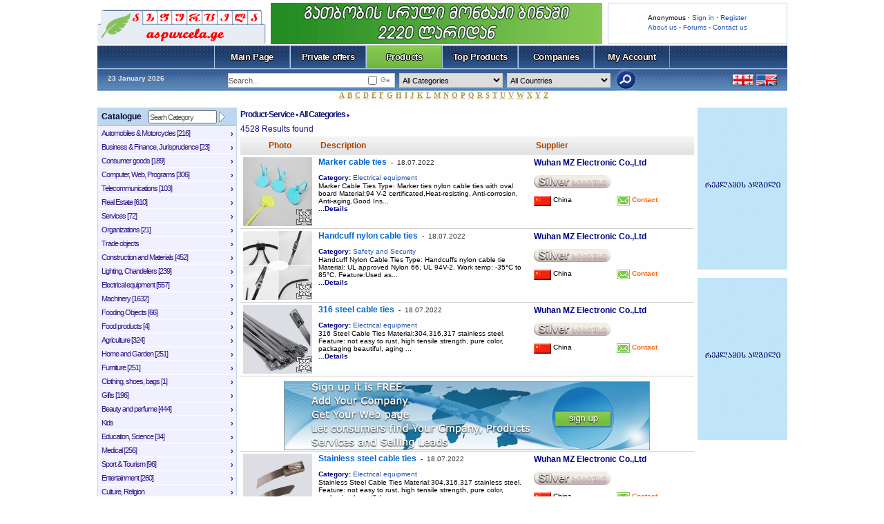

--- FILE ---
content_type: text/html; charset=UTF-8
request_url: https://www.aspurcela.ge/en/asp-Main_-_start_-_20_-_products_x_-_1.html
body_size: 11626
content:
<!DOCTYPE HTML PUBLIC "-//W3C//DTD HTML 4.01 Transitional//EN" "http://www.w3.org/TR/html4/loose.dtd">
<html lang="en" dir="ltr">
<head>
<title>aspurcela.ge  &raquo; Product-Service &raquo; All Categories </title>
<meta http-equiv="Content-Type" content="text/html; charset=UTF-8"/>
<meta http-equiv="Content-Language" content="en"/>
<meta name="resource-type" content="document"/>
<meta name="distribution" content="global"/>
<meta name="author" content="aspurcela"/>
<meta name="copyright" content="Copyright (c) by aspurcela"/>
<meta name="keywords" content="Products-Services catalogue, All Categories, Product description, Suppliers, Photo, Search results"/>
<meta name="description" content="Products and Services list, Product description, photo, supplier. All Categories."/>
<meta name="robots" content="index, follow"/>
<meta name="revisit-after" content="1 days"/>
<meta name="rating" content="general"/>
<script type="text/javascript" src="includes/onload.js"></script>
<script type="text/javascript" src="includes/overlib.js"></script>
<script type="text/javascript" src="includes/overlib_hideform.js"></script>
<script type="text/javascript" src="includes/nukesentinel3.js"></script>
<!--[if IE]><script defer="defer" type="text/javascript" src="includes/embed_fix.js"></script><![endif]-->
<script type="text/javascript" src="includes/anti-spam.js"></script>
<!--[if lt IE 7]><script type="text/javascript" src="includes/pngfix.js"></script><![endif]-->
<script type="text/javascript" src="includes/js/jquery.min.js"></script>
<script type="text/javascript">var nuke_jq = jQuery.noConflict();</script>
<link rel="stylesheet" href="includes/lytebox/lytebox.css" type="text/css"/>
<script type="text/javascript" src="includes/lytebox/lytebox.js"></script>
<script type="text/javascript">
  var _gaq = _gaq || [];
  _gaq.push(['_setAccount', 'UA-19538206-2']);
  _gaq.push(['_trackPageview']);
  (function() {
    var ga = document.createElement('script'); ga.type = 'text/javascript'; ga.async = true;
    ga.src = ('https:' == document.location.protocol ? 'https://ssl' : 'http://www') + '.google-analytics.com/ga.js';
    var s = document.getElementsByTagName('script')[0]; s.parentNode.insertBefore(ga, s);
  })();
</script>
<script type="text/javascript" src="includes/ajax/prototype.js"></script>
<script async src="//pagead2.googlesyndication.com/pagead/js/adsbygoogle.js"></script>
<script>
  (adsbygoogle = window.adsbygoogle || []).push({
    google_ad_client: "ca-pub-6698514574037765",
    enable_page_level_ads: true
  });
</script>
<!--[if IE]><script type="text/javascript">womOn();</script><![endif]-->
<link rel="stylesheet" type="text/css" href="includes/myincludes/img_tools/img_zoom/img_zoom.css"/>
<script type="text/javascript" src="includes/myincludes/img_tools/img_zoom/img_zoom.js"></script>
<link rel="shortcut icon" href="favicon.ico" type="image/x-icon" />
<link rel="alternate" type="application/rss+xml" title="RSS aspurcela.ge &raquo; News" href="rss.php?feed=news">
<link rel="alternate" type="application/rss+xml" title="RSS aspurcela.ge &raquo; Forums" href="rss.php?feed=forums">
<link rel="alternate" type="application/rss+xml" title="RSS aspurcela.ge &raquo; Downloads" href="rss.php?feed=downloads">
<link rel="alternate" type="application/rss+xml" title="RSS aspurcela.ge &raquo; Web Links" href="rss.php?feed=weblinks">
<link rel="stylesheet" href="themes/aspurcela/style/style_m1.css" type="text/css"/>
<script type="text/javascript" src="includes/myincludes/js/geokbd3.js"></script>
<script type="text/javascript" src="includes/myincludes/js/scroller.js"></script>
</head>
<body>

<div id="hv-main" class="left-center-layout">

  <div id="header-wrap">
      <div id="hw-right"><br />Anonymous &middot; <a href="https://www.aspurcela.ge/en/asp-Your_Account.html">Sign in</a> &middot; <a href="https://www.aspurcela.ge/en/asp-Your_Account_-_op_-_new_user.html" >Register</a> <br /><a href="https://www.aspurcela.ge/en/asp-About_Us.html">About us</a> - <a href="https://www.aspurcela.ge/en/asp-Forums.html">Forums</a> - <a href="https://www.aspurcela.ge/en/asp-Feedback.html">Contact us</a></div>
      <a id="hw-left" href="https://www.aspurcela.ge/en/"><img src="themes/aspurcela/img/logo.gif" alt="aspurcela.ge" title="aspurcela.ge"/></a>
      <div id="hw-center"><a target="_blank" href="http://www.hava.ge/uprocento-ganvadeba-gatbobis-sistemis-montajze-uprocento-ganvadeba-kondicionerebze-ns-14.html"><img src="uploads/modAdvertising/havadiscount.gif" border="0" alt="უპროცენტო განვადება გათბობის სისტემის მონტაჟზე, უპროცენტო განვადება კონდიციონერებზე" title="უპროცენტო განვადება გათბობის სისტემის მონტაჟზე, უპროცენტო განვადება კონდიციონერებზე"/></a></div>
  </div>
  <div id="hv-body">
    <div id="contentrow">
<div id="main-menu-place">
</div>
<div id="abc"><a href="https://www.aspurcela.ge/en/asp-Main_-_alp_-_A.html">A</a><a href="https://www.aspurcela.ge/en/asp-Main_-_alp_-_B.html">B</a><a href="https://www.aspurcela.ge/en/asp-Main_-_alp_-_C.html">C</a><a href="https://www.aspurcela.ge/en/asp-Main_-_alp_-_D.html">D</a><a href="https://www.aspurcela.ge/en/asp-Main_-_alp_-_E.html">E</a><a href="https://www.aspurcela.ge/en/asp-Main_-_alp_-_F.html">F</a><a href="https://www.aspurcela.ge/en/asp-Main_-_alp_-_G.html">G</a><a href="https://www.aspurcela.ge/en/asp-Main_-_alp_-_H.html">H</a><a href="https://www.aspurcela.ge/en/asp-Main_-_alp_-_I.html">I</a><a href="https://www.aspurcela.ge/en/asp-Main_-_alp_-_J.html">J</a><a href="https://www.aspurcela.ge/en/asp-Main_-_alp_-_K.html">K</a><a href="https://www.aspurcela.ge/en/asp-Main_-_alp_-_L.html">L</a><a href="https://www.aspurcela.ge/en/asp-Main_-_alp_-_M.html">M</a><a href="https://www.aspurcela.ge/en/asp-Main_-_alp_-_N.html">N</a><a href="https://www.aspurcela.ge/en/asp-Main_-_alp_-_O.html">O</a><a href="https://www.aspurcela.ge/en/asp-Main_-_alp_-_P.html">P</a><a href="https://www.aspurcela.ge/en/asp-Main_-_alp_-_Q.html">Q</a><a href="https://www.aspurcela.ge/en/asp-Main_-_alp_-_R.html">R</a><a href="https://www.aspurcela.ge/en/asp-Main_-_alp_-_S.html">S</a><a href="https://www.aspurcela.ge/en/asp-Main_-_alp_-_T.html">T</a><a href="https://www.aspurcela.ge/en/asp-Main_-_alp_-_U.html">U</a><a href="https://www.aspurcela.ge/en/asp-Main_-_alp_-_V.html">V</a><a href="https://www.aspurcela.ge/en/asp-Main_-_alp_-_W.html">W</a><a href="https://www.aspurcela.ge/en/asp-Main_-_alp_-_X.html">X</a><a href="https://www.aspurcela.ge/en/asp-Main_-_alp_-_Y.html">Y</a><a href="https://www.aspurcela.ge/en/asp-Main_-_alp_-_Z.html">Z</a></div>
<br />
      <div id="contentwrapper">
        <div id="contentcolumn-left">
<div class="inner-wrap"><div class="inner-center"><div class="cat_h1h6"><h1>Product-Service &bull; </h1><a href="asp-Main_-_CategoryID_-_0_-_products_x_-_1.html">All Categories</a><img style="margin:0px 3px;" src="themes/aspurcela/images/item_arrow.gif" alt=""/>
</div>
<div class="resultscount">4528 Results found</div><table class="producttb" cellspacing="0" cellpadding="0"  border="0">
<tr><td class="headerrow listcol1">Photo</td><td class="headerrow listcol2">Description</td><td class="headerrow listcol3">Supplier</td></tr>
<tr><td valign="top" class="prodrow listcol1">
<div class="limit1"><a href="asp-Pages_-_product_-_true_-_SellerID_-_12396_-_ProductID_-_8593_-_CategoryID_-_12.html" target="_blank"><img src="uploads/sellersproducts/2022_07/s12396_p8593_thumb100_1_1658131008.jpg" style="width:100px;height:100px;" border="0" alt="Marker cable ties"/></a><a class="expand" target="_blank" onclick="return vz.expand(this,{captionText:'&lt;a class=\'vzprodlink\' target=\'_blank\' href=\'modules.php?name=Pages&amp;product=true&amp;SellerID=12396&amp;ProductID=8593&amp;CategoryID=12\'&gt;Marker cable ties&nbsp;...Details&lt;/a&gt;'} )" href="uploads/sellersproducts/2022_07/s12396_p8593_photo_1_1658131008.jpg">&nbsp;</a></div>
</td><td valign="top" class="prodrow listcol2">
<div class="limit2"><a class="rname" href="asp-Pages_-_product_-_true_-_SellerID_-_12396_-_ProductID_-_8593_-_CategoryID_-_12.html" target="_blank">Marker cable ties</a><span class="datestyle">&nbsp;&nbsp;-&nbsp;&nbsp;18.07.2022</span><div class="rdesc"><h2>Category:</h2>&nbsp;<a class="catlink" href="asp-Main_-_CategoryID_-_12_-_products_x_-_1.html">Electrical equipment</a><br />Marker Cable Ties

Type: Marker ties nylon cable ties with oval board
Material:94 V-2 certificated,Heat-resisting, Anti-corrosion, Anti-aging,Good Ins...</div><a class="rmore" href="asp-Pages_-_product_-_true_-_SellerID_-_12396_-_ProductID_-_8593_-_CategoryID_-_12.html" target="_blank">...Details</a></div>
</td><td valign="top" class="prodrow listcol3"><div class="limit3"><a class="supplier" href="asp-Pages_-_SellerID_-_12396.html" target="_blank">Wuhan MZ Electronic Co.,Ltd</a></div><div class="limit4"><img src="themes/aspurcela/images/status/silver_supplier.jpg" alt="Silver supplier"/></div><div class="limit5"><img class="p_flag" src="images/main/flags/cn.png" align="left" alt="China"/>&nbsp;China</div><div class="limit6"><img src="themes/aspurcela/images/contact.gif" border="0" align="top" alt="Contact now"/><a class="rcont" href="asp-Pages_-_contact_now_-_true_-_SellerID_-_12396.html" target="_blank">&nbsp;Contact</a></div></td></tr><tr><td colspan="3" class="seprtline">&nbsp;</td></tr>
<tr><td valign="top" class="prodrow listcol1">
<div class="limit1"><a href="asp-Pages_-_product_-_true_-_SellerID_-_12396_-_ProductID_-_8592_-_CategoryID_-_34.html" target="_blank"><img src="uploads/sellersproducts/2022_07/s12396_p8592_thumb100_1_1658130766.jpg" style="width:100px;height:100px;" border="0" alt="Handcuff nylon cable ties"/></a><a class="expand" target="_blank" onclick="return vz.expand(this,{captionText:'&lt;a class=\'vzprodlink\' target=\'_blank\' href=\'modules.php?name=Pages&amp;product=true&amp;SellerID=12396&amp;ProductID=8592&amp;CategoryID=34\'&gt;Handcuff nylon cable ties&nbsp;...Details&lt;/a&gt;'} )" href="uploads/sellersproducts/2022_07/s12396_p8592_photo_1_1658130766.jpg">&nbsp;</a></div>
</td><td valign="top" class="prodrow listcol2">
<div class="limit2"><a class="rname" href="asp-Pages_-_product_-_true_-_SellerID_-_12396_-_ProductID_-_8592_-_CategoryID_-_34.html" target="_blank">Handcuff nylon cable ties</a><span class="datestyle">&nbsp;&nbsp;-&nbsp;&nbsp;18.07.2022</span><div class="rdesc"><h2>Category:</h2>&nbsp;<a class="catlink" href="asp-Main_-_CategoryID_-_34_-_products_x_-_1.html">Safety and Security</a><br />Handcuff Nylon Cable Ties

Type: Handcuffs nylon cable tie
Material: UL approved Nylon 66, UL 94V-2.
Work temp: -35&deg;C to 85&deg;C.
Feature:Used as...</div><a class="rmore" href="asp-Pages_-_product_-_true_-_SellerID_-_12396_-_ProductID_-_8592_-_CategoryID_-_34.html" target="_blank">...Details</a></div>
</td><td valign="top" class="prodrow listcol3"><div class="limit3"><a class="supplier" href="asp-Pages_-_SellerID_-_12396.html" target="_blank">Wuhan MZ Electronic Co.,Ltd</a></div><div class="limit4"><img src="themes/aspurcela/images/status/silver_supplier.jpg" alt="Silver supplier"/></div><div class="limit5"><img class="p_flag" src="images/main/flags/cn.png" align="left" alt="China"/>&nbsp;China</div><div class="limit6"><img src="themes/aspurcela/images/contact.gif" border="0" align="top" alt="Contact now"/><a class="rcont" href="asp-Pages_-_contact_now_-_true_-_SellerID_-_12396.html" target="_blank">&nbsp;Contact</a></div></td></tr><tr><td colspan="3" class="seprtline">&nbsp;</td></tr>
<tr><td valign="top" class="prodrow listcol1">
<div class="limit1"><a href="asp-Pages_-_product_-_true_-_SellerID_-_12396_-_ProductID_-_8591_-_CategoryID_-_12.html" target="_blank"><img src="uploads/sellersproducts/2022_07/s12396_p8591_thumb100_1_1658130502.jpg" style="width:100px;height:100px;" border="0" alt="316 steel cable ties"/></a><a class="expand" target="_blank" onclick="return vz.expand(this,{captionText:'&lt;a class=\'vzprodlink\' target=\'_blank\' href=\'modules.php?name=Pages&amp;product=true&amp;SellerID=12396&amp;ProductID=8591&amp;CategoryID=12\'&gt;316 steel cable ties&nbsp;...Details&lt;/a&gt;'} )" href="uploads/sellersproducts/2022_07/s12396_p8591_photo_1_1658130502.jpg">&nbsp;</a></div>
</td><td valign="top" class="prodrow listcol2">
<div class="limit2"><a class="rname" href="asp-Pages_-_product_-_true_-_SellerID_-_12396_-_ProductID_-_8591_-_CategoryID_-_12.html" target="_blank">316 steel cable ties</a><span class="datestyle">&nbsp;&nbsp;-&nbsp;&nbsp;18.07.2022</span><div class="rdesc"><h2>Category:</h2>&nbsp;<a class="catlink" href="asp-Main_-_CategoryID_-_12_-_products_x_-_1.html">Electrical equipment</a><br />316 Steel Cable Ties

Material:304,316,317 stainless steel.

Feature: not easy to rust, high tensile strength, pure color, packaging beautiful, aging ...</div><a class="rmore" href="asp-Pages_-_product_-_true_-_SellerID_-_12396_-_ProductID_-_8591_-_CategoryID_-_12.html" target="_blank">...Details</a></div>
</td><td valign="top" class="prodrow listcol3"><div class="limit3"><a class="supplier" href="asp-Pages_-_SellerID_-_12396.html" target="_blank">Wuhan MZ Electronic Co.,Ltd</a></div><div class="limit4"><img src="themes/aspurcela/images/status/silver_supplier.jpg" alt="Silver supplier"/></div><div class="limit5"><img class="p_flag" src="images/main/flags/cn.png" align="left" alt="China"/>&nbsp;China</div><div class="limit6"><img src="themes/aspurcela/images/contact.gif" border="0" align="top" alt="Contact now"/><a class="rcont" href="asp-Pages_-_contact_now_-_true_-_SellerID_-_12396.html" target="_blank">&nbsp;Contact</a></div></td></tr><tr><td colspan="3" class="seprtline">&nbsp;</td></tr>
<tr><td colspan="3" class="seprtline pdtop5" align="center"><br /><br />
<center><a href="asp-Your_Account_-_op_-_new_user.html"><img src="images/signup_en.jpg" alt="Georgian marketplace sign up" /></a></center>
<br /></td></tr>
<tr><td valign="top" class="prodrow listcol1">
<div class="limit1"><a href="asp-Pages_-_product_-_true_-_SellerID_-_12396_-_ProductID_-_8590_-_CategoryID_-_12.html" target="_blank"><img src="uploads/sellersproducts/2022_07/s12396_p8590_thumb100_1_1658129913.jpg" style="width:100px;height:100px;" border="0" alt="Stainless steel cable ties"/></a><a class="expand" target="_blank" onclick="return vz.expand(this,{captionText:'&lt;a class=\'vzprodlink\' target=\'_blank\' href=\'modules.php?name=Pages&amp;product=true&amp;SellerID=12396&amp;ProductID=8590&amp;CategoryID=12\'&gt;Stainless steel cable ties&nbsp;...Details&lt;/a&gt;'} )" href="uploads/sellersproducts/2022_07/s12396_p8590_photo_1_1658129913.jpg">&nbsp;</a></div>
</td><td valign="top" class="prodrow listcol2">
<div class="limit2"><a class="rname" href="asp-Pages_-_product_-_true_-_SellerID_-_12396_-_ProductID_-_8590_-_CategoryID_-_12.html" target="_blank">Stainless steel cable ties</a><span class="datestyle">&nbsp;&nbsp;-&nbsp;&nbsp;18.07.2022</span><div class="rdesc"><h2>Category:</h2>&nbsp;<a class="catlink" href="asp-Main_-_CategoryID_-_12_-_products_x_-_1.html">Electrical equipment</a><br />Stainless Steel Cable Ties

Material:304,316,317 stainless steel.

Feature: not easy to rust, high tensile strength, pure color, packaging beautiful, ...</div><a class="rmore" href="asp-Pages_-_product_-_true_-_SellerID_-_12396_-_ProductID_-_8590_-_CategoryID_-_12.html" target="_blank">...Details</a></div>
</td><td valign="top" class="prodrow listcol3"><div class="limit3"><a class="supplier" href="asp-Pages_-_SellerID_-_12396.html" target="_blank">Wuhan MZ Electronic Co.,Ltd</a></div><div class="limit4"><img src="themes/aspurcela/images/status/silver_supplier.jpg" alt="Silver supplier"/></div><div class="limit5"><img class="p_flag" src="images/main/flags/cn.png" align="left" alt="China"/>&nbsp;China</div><div class="limit6"><img src="themes/aspurcela/images/contact.gif" border="0" align="top" alt="Contact now"/><a class="rcont" href="asp-Pages_-_contact_now_-_true_-_SellerID_-_12396.html" target="_blank">&nbsp;Contact</a></div></td></tr><tr><td colspan="3" class="seprtline">&nbsp;</td></tr>
<tr><td valign="top" class="prodrow listcol1">
<div class="limit1"><a href="asp-Pages_-_product_-_true_-_SellerID_-_12396_-_ProductID_-_8589_-_CategoryID_-_12.html" target="_blank"><img src="uploads/sellersproducts/2022_07/s12396_p8589_thumb100_1_1658129697.jpg" style="width:100px;height:100px;" border="0" alt="Nylon cable ties"/></a><a class="expand" target="_blank" onclick="return vz.expand(this,{captionText:'&lt;a class=\'vzprodlink\' target=\'_blank\' href=\'modules.php?name=Pages&amp;product=true&amp;SellerID=12396&amp;ProductID=8589&amp;CategoryID=12\'&gt;Nylon cable ties&nbsp;...Details&lt;/a&gt;'} )" href="uploads/sellersproducts/2022_07/s12396_p8589_photo_1_1658129697.jpg">&nbsp;</a></div>
</td><td valign="top" class="prodrow listcol2">
<div class="limit2"><a class="rname" href="asp-Pages_-_product_-_true_-_SellerID_-_12396_-_ProductID_-_8589_-_CategoryID_-_12.html" target="_blank">Nylon cable ties</a><span class="datestyle">&nbsp;&nbsp;-&nbsp;&nbsp;18.07.2022</span><div class="rdesc"><h2>Category:</h2>&nbsp;<a class="catlink" href="asp-Main_-_CategoryID_-_12_-_products_x_-_1.html">Electrical equipment</a><br />Nylon Cable Ties

Type: Self-locking nylon cable tie
Material: UL approved Nylon 66, UL 94V-2.
Work temp: -35&deg;C to 85&deg;C.
Sizes:Tensile Strengt...</div><a class="rmore" href="asp-Pages_-_product_-_true_-_SellerID_-_12396_-_ProductID_-_8589_-_CategoryID_-_12.html" target="_blank">...Details</a></div>
</td><td valign="top" class="prodrow listcol3"><div class="limit3"><a class="supplier" href="asp-Pages_-_SellerID_-_12396.html" target="_blank">Wuhan MZ Electronic Co.,Ltd</a></div><div class="limit4"><img src="themes/aspurcela/images/status/silver_supplier.jpg" alt="Silver supplier"/></div><div class="limit5"><img class="p_flag" src="images/main/flags/cn.png" align="left" alt="China"/>&nbsp;China</div><div class="limit6"><img src="themes/aspurcela/images/contact.gif" border="0" align="top" alt="Contact now"/><a class="rcont" href="asp-Pages_-_contact_now_-_true_-_SellerID_-_12396.html" target="_blank">&nbsp;Contact</a></div></td></tr><tr><td colspan="3" class="seprtline">&nbsp;</td></tr>
<tr><td valign="top" class="prodrow listcol1">
<div class="limit1"><a href="asp-Pages_-_product_-_true_-_SellerID_-_12396_-_ProductID_-_8588_-_CategoryID_-_12.html" target="_blank"><img src="uploads/sellersproducts/2022_07/s12396_p8588_thumb100_1_1658129575.jpg" style="width:100px;height:100px;" border="0" alt="Self-locking nylon cable ties"/></a><a class="expand" target="_blank" onclick="return vz.expand(this,{captionText:'&lt;a class=\'vzprodlink\' target=\'_blank\' href=\'modules.php?name=Pages&amp;product=true&amp;SellerID=12396&amp;ProductID=8588&amp;CategoryID=12\'&gt;Self-locking nylon cable ties&nbsp;...Details&lt;/a&gt;'} )" href="uploads/sellersproducts/2022_07/s12396_p8588_photo_1_1658129575.jpg">&nbsp;</a></div>
</td><td valign="top" class="prodrow listcol2">
<div class="limit2"><a class="rname" href="asp-Pages_-_product_-_true_-_SellerID_-_12396_-_ProductID_-_8588_-_CategoryID_-_12.html" target="_blank">Self-locking nylon cable ties</a><span class="datestyle">&nbsp;&nbsp;-&nbsp;&nbsp;18.07.2022</span><div class="rdesc"><h2>Category:</h2>&nbsp;<a class="catlink" href="asp-Main_-_CategoryID_-_12_-_products_x_-_1.html">Electrical equipment</a><br />Self-Locking Nylon Cable Ties

Type: Self-locking nylon cable tie
Material: UL approved Nylon 66, UL 94V-2.
Work temp: -35&deg;C to 85&deg;C.
Sizes:Te...</div><a class="rmore" href="asp-Pages_-_product_-_true_-_SellerID_-_12396_-_ProductID_-_8588_-_CategoryID_-_12.html" target="_blank">...Details</a></div>
</td><td valign="top" class="prodrow listcol3"><div class="limit3"><a class="supplier" href="asp-Pages_-_SellerID_-_12396.html" target="_blank">Wuhan MZ Electronic Co.,Ltd</a></div><div class="limit4"><img src="themes/aspurcela/images/status/silver_supplier.jpg" alt="Silver supplier"/></div><div class="limit5"><img class="p_flag" src="images/main/flags/cn.png" align="left" alt="China"/>&nbsp;China</div><div class="limit6"><img src="themes/aspurcela/images/contact.gif" border="0" align="top" alt="Contact now"/><a class="rcont" href="asp-Pages_-_contact_now_-_true_-_SellerID_-_12396.html" target="_blank">&nbsp;Contact</a></div></td></tr><tr><td colspan="3" class="seprtline">&nbsp;</td></tr>
<tr><td valign="top" class="prodrow listcol1">
<div class="limit1"><a href="asp-Pages_-_product_-_true_-_SellerID_-_12388_-_ProductID_-_8587_-_CategoryID_-_18.html" target="_blank"><img src="themes/aspurcela/images/no_photo.gif" style="width:100px;height:100px;" border="0" alt="2021 nanhai pan home furnishing industry expo"/></a></div>
</td><td valign="top" class="prodrow listcol2">
<div class="limit2"><a class="rname" href="asp-Pages_-_product_-_true_-_SellerID_-_12388_-_ProductID_-_8587_-_CategoryID_-_18.html" target="_blank">2021 nanhai pan home furnishing industry expo</a><span class="datestyle">&nbsp;&nbsp;-&nbsp;&nbsp;25.05.2021</span><div class="rdesc"><h2>Category:</h2>&nbsp;<a class="catlink" href="asp-Main_-_CategoryID_-_18_-_products_x_-_1.html">Furniture</a><br />Date: July 9th-12th, 2021
Venue: ALU-EXPO, Nanhai District, Foshan City, Guangdong Province, China

China Pan Home Furnishing Industry Export Volume E...</div><a class="rmore" href="asp-Pages_-_product_-_true_-_SellerID_-_12388_-_ProductID_-_8587_-_CategoryID_-_18.html" target="_blank">...Details</a></div>
</td><td valign="top" class="prodrow listcol3"><div class="limit3"><a class="supplier" href="asp-Pages_-_SellerID_-_12388.html" target="_blank">2021 Fruit Expo &amp; World Fruit Industry Conference</a></div><div class="limit4"><img src="themes/aspurcela/images/status/silver_supplier.jpg" alt="Silver supplier"/></div><div class="limit5"><img class="p_flag" src="images/main/flags/cn.png" align="left" alt="China"/>&nbsp;China</div><div class="limit6"><img src="themes/aspurcela/images/contact.gif" border="0" align="top" alt="Contact now"/><a class="rcont" href="asp-Pages_-_contact_now_-_true_-_SellerID_-_12388.html" target="_blank">&nbsp;Contact</a></div></td></tr><tr><td colspan="3" class="seprtline">&nbsp;</td></tr>
<tr><td valign="top" class="prodrow listcol1">
<div class="limit1"><a href="asp-Pages_-_product_-_true_-_SellerID_-_12388_-_ProductID_-_8586_-_CategoryID_-_7.html" target="_blank"><img src="uploads/sellersproducts/2021_05/s12388_p8586_thumb100_1_1621923572.jpg" style="width:100px;height:72px;" border="0" alt="The 17th china guangzhou international electric heating exhibition"/></a><a class="expand" target="_blank" onclick="return vz.expand(this,{captionText:'&lt;a class=\'vzprodlink\' target=\'_blank\' href=\'modules.php?name=Pages&amp;product=true&amp;SellerID=12388&amp;ProductID=8586&amp;CategoryID=7\'&gt;The 17th china guangzhou international electric heating exhibition&nbsp;...Details&lt;/a&gt;'} )" href="uploads/sellersproducts/2021_05/s12388_p8586_photo_1_1621923572.jpg">&nbsp;</a></div>
</td><td valign="top" class="prodrow listcol2">
<div class="limit2"><a class="rname" href="asp-Pages_-_product_-_true_-_SellerID_-_12388_-_ProductID_-_8586_-_CategoryID_-_7.html" target="_blank">The 17th china guangzhou international electric heating exhibition</a><span class="datestyle">&nbsp;&nbsp;-&nbsp;&nbsp;25.05.2021</span><div class="rdesc"><h2>Category:</h2>&nbsp;<a class="catlink" href="asp-Main_-_CategoryID_-_7_-_products_x_-_1.html">Services</a><br />Date: August 16th-18th, 2021
Warm Tips: The show closes on August 18th, 13:00. Don&rsquo;t miss out!
Venue: China Import &amp; Export Fair Complex
Add...</div><a class="rmore" href="asp-Pages_-_product_-_true_-_SellerID_-_12388_-_ProductID_-_8586_-_CategoryID_-_7.html" target="_blank">...Details</a></div>
</td><td valign="top" class="prodrow listcol3"><div class="limit3"><a class="supplier" href="asp-Pages_-_SellerID_-_12388.html" target="_blank">2021 Fruit Expo &amp; World Fruit Industry Conference</a></div><div class="limit4"><img src="themes/aspurcela/images/status/silver_supplier.jpg" alt="Silver supplier"/></div><div class="limit5"><img class="p_flag" src="images/main/flags/cn.png" align="left" alt="China"/>&nbsp;China</div><div class="limit6"><img src="themes/aspurcela/images/contact.gif" border="0" align="top" alt="Contact now"/><a class="rcont" href="asp-Pages_-_contact_now_-_true_-_SellerID_-_12388.html" target="_blank">&nbsp;Contact</a></div></td></tr><tr><td colspan="3" class="seprtline">&nbsp;</td></tr>
<tr><td valign="top" class="prodrow listcol1">
<div class="limit1"><a href="asp-Pages_-_product_-_true_-_SellerID_-_12388_-_ProductID_-_8585_-_CategoryID_-_7.html" target="_blank"><img src="uploads/sellersproducts/2021_05/s12388_p8585_thumb100_1_1621923348.jpg" style="width:100px;height:37px;" border="0" alt="2021 fruit expo &amp; world fruit industry conference"/></a><a class="expand" target="_blank" onclick="return vz.expand(this,{captionText:'&lt;a class=\'vzprodlink\' target=\'_blank\' href=\'modules.php?name=Pages&amp;product=true&amp;SellerID=12388&amp;ProductID=8585&amp;CategoryID=7\'&gt;2021 fruit expo &amp; world fruit industry conference&nbsp;...Details&lt;/a&gt;'} )" href="uploads/sellersproducts/2021_05/s12388_p8585_photo_1_1621923348.jpg">&nbsp;</a></div>
</td><td valign="top" class="prodrow listcol2">
<div class="limit2"><a class="rname" href="asp-Pages_-_product_-_true_-_SellerID_-_12388_-_ProductID_-_8585_-_CategoryID_-_7.html" target="_blank">2021 fruit expo &amp; world fruit industry conference</a><span class="datestyle">&nbsp;&nbsp;-&nbsp;&nbsp;25.05.2021</span><div class="rdesc"><h2>Category:</h2>&nbsp;<a class="catlink" href="asp-Main_-_CategoryID_-_7_-_products_x_-_1.html">Services</a><br />Date: September 24th-26th, 2021
Venue: China Import &amp; Export Fair Complex
Address: No. 380, Yuejiang Zhong Road, Guangzhou, China
Website: http://...</div><a class="rmore" href="asp-Pages_-_product_-_true_-_SellerID_-_12388_-_ProductID_-_8585_-_CategoryID_-_7.html" target="_blank">...Details</a></div>
</td><td valign="top" class="prodrow listcol3"><div class="limit3"><a class="supplier" href="asp-Pages_-_SellerID_-_12388.html" target="_blank">2021 Fruit Expo &amp; World Fruit Industry Conference</a></div><div class="limit4"><img src="themes/aspurcela/images/status/silver_supplier.jpg" alt="Silver supplier"/></div><div class="limit5"><img class="p_flag" src="images/main/flags/cn.png" align="left" alt="China"/>&nbsp;China</div><div class="limit6"><img src="themes/aspurcela/images/contact.gif" border="0" align="top" alt="Contact now"/><a class="rcont" href="asp-Pages_-_contact_now_-_true_-_SellerID_-_12388.html" target="_blank">&nbsp;Contact</a></div></td></tr><tr><td colspan="3" class="seprtline">&nbsp;</td></tr>
<tr><td valign="top" class="prodrow listcol1">
<div class="limit1"><a href="asp-Pages_-_product_-_true_-_SellerID_-_12387_-_ProductID_-_8584_-_CategoryID_-_12.html" target="_blank"><img src="themes/aspurcela/images/no_photo.gif" style="width:100px;height:100px;" border="0" alt="Nylon cable ties"/></a></div>
</td><td valign="top" class="prodrow listcol2">
<div class="limit2"><a class="rname" href="asp-Pages_-_product_-_true_-_SellerID_-_12387_-_ProductID_-_8584_-_CategoryID_-_12.html" target="_blank">Nylon cable ties</a><span class="datestyle">&nbsp;&nbsp;-&nbsp;&nbsp;12.05.2021</span><div class="rdesc"><h2>Category:</h2>&nbsp;<a class="catlink" href="asp-Main_-_CategoryID_-_12_-_products_x_-_1.html">Electrical equipment</a><br />Self-Locking Nylon Cable Ties

Type: Self-locking nylon cable tie
Material: UL approved Nylon 66, UL 94V-2.
Work temp: -35&deg;C to 85&deg;C.
Sizes:Te...</div><a class="rmore" href="asp-Pages_-_product_-_true_-_SellerID_-_12387_-_ProductID_-_8584_-_CategoryID_-_12.html" target="_blank">...Details</a></div>
</td><td valign="top" class="prodrow listcol3"><div class="limit3"><a class="supplier" href="asp-Pages_-_SellerID_-_12387.html" target="_blank">Wuhan MZ Electronic Co.,Ltd</a></div><div class="limit4"><img src="themes/aspurcela/images/status/silver_supplier.jpg" alt="Silver supplier"/></div><div class="limit5"><img class="p_flag" src="images/main/flags/cn.png" align="left" alt="China"/>&nbsp;China</div><div class="limit6"><img src="themes/aspurcela/images/contact.gif" border="0" align="top" alt="Contact now"/><a class="rcont" href="asp-Pages_-_contact_now_-_true_-_SellerID_-_12387.html" target="_blank">&nbsp;Contact</a></div></td></tr><tr><td colspan="3" class="seprtline">&nbsp;</td></tr>
<tr><td valign="top" class="prodrow listcol1">
<div class="limit1"><a href="asp-Pages_-_product_-_true_-_SellerID_-_11573_-_ProductID_-_8551_-_CategoryID_-_32.html" target="_blank"><img src="uploads/sellersproducts/2020_03/s11573_p8551_thumb100_1_1583224635.jpg" style="width:75px;height:100px;" border="0" alt="Kaneko 2-way solenoid valve - m22 series"/></a><a class="expand" target="_blank" onclick="return vz.expand(this,{captionText:'&lt;a class=\'vzprodlink\' target=\'_blank\' href=\'modules.php?name=Pages&amp;product=true&amp;SellerID=11573&amp;ProductID=8551&amp;CategoryID=32\'&gt;Kaneko 2-way solenoid valve - m22 series&nbsp;...Details&lt;/a&gt;'} )" href="uploads/sellersproducts/2020_03/s11573_p8551_photo_1_1583224635.jpg">&nbsp;</a></div>
</td><td valign="top" class="prodrow listcol2">
<div class="limit2"><a class="rname" href="asp-Pages_-_product_-_true_-_SellerID_-_11573_-_ProductID_-_8551_-_CategoryID_-_32.html" target="_blank">Kaneko 2-way solenoid valve - m22 series</a><span class="datestyle">&nbsp;&nbsp;-&nbsp;&nbsp;03.09.2020</span><div class="rdesc"><h2>Category:</h2>&nbsp;<a class="catlink" href="asp-Main_-_CategoryID_-_32_-_products_x_-_1.html">Energy Industry</a><br />Kaneko solenoid valve 2 way M22 SERIES
Kaneko solenoid valve 2 way M30 SERIES
Kaneko solenoid valve 2 WAY M20 SERIES
Kaneko solenoid valve 3 way M00DU...</div><a class="rmore" href="asp-Pages_-_product_-_true_-_SellerID_-_11573_-_ProductID_-_8551_-_CategoryID_-_32.html" target="_blank">...Details</a></div>
</td><td valign="top" class="prodrow listcol3"><div class="limit3"><a class="supplier" href="asp-Pages_-_SellerID_-_11573.html" target="_blank">Contranspower Co, Ltd</a></div><div class="limit4"><img src="themes/aspurcela/images/status/silver_supplier.jpg" alt="Silver supplier"/></div><div class="limit5"><img class="p_flag" src="images/main/flags/cn.png" align="left" alt="China"/>&nbsp;China</div><div class="limit6"><img src="themes/aspurcela/images/contact.gif" border="0" align="top" alt="Contact now"/><a class="rcont" href="asp-Pages_-_contact_now_-_true_-_SellerID_-_11573.html" target="_blank">&nbsp;Contact</a></div></td></tr><tr><td colspan="3" class="seprtline">&nbsp;</td></tr>
<tr><td valign="top" class="prodrow listcol1">
<div class="limit1"><a href="asp-Pages_-_product_-_true_-_SellerID_-_11573_-_ProductID_-_8552_-_CategoryID_-_32.html" target="_blank"><img src="uploads/sellersproducts/2020_03/s11573_p8552_thumb100_1_1583226041.jpg" style="width:100px;height:83px;" border="0" alt="Kaneko 2-way solenoid valve - m30 series"/></a><a class="expand" target="_blank" onclick="return vz.expand(this,{captionText:'&lt;a class=\'vzprodlink\' target=\'_blank\' href=\'modules.php?name=Pages&amp;product=true&amp;SellerID=11573&amp;ProductID=8552&amp;CategoryID=32\'&gt;Kaneko 2-way solenoid valve - m30 series&nbsp;...Details&lt;/a&gt;'} )" href="uploads/sellersproducts/2020_03/s11573_p8552_photo_1_1583226041.jpg">&nbsp;</a></div>
</td><td valign="top" class="prodrow listcol2">
<div class="limit2"><a class="rname" href="asp-Pages_-_product_-_true_-_SellerID_-_11573_-_ProductID_-_8552_-_CategoryID_-_32.html" target="_blank">Kaneko 2-way solenoid valve - m30 series</a><span class="datestyle">&nbsp;&nbsp;-&nbsp;&nbsp;03.09.2020</span><div class="rdesc"><h2>Category:</h2>&nbsp;<a class="catlink" href="asp-Main_-_CategoryID_-_32_-_products_x_-_1.html">Energy Industry</a><br />Kaneko solenoid valve 2 way M22 SERIES
Kaneko solenoid valve 2 way M30 SERIES
Kaneko solenoid valve 2 WAY M20 SERIES
Kaneko solenoid valve 3 way M00DU...</div><a class="rmore" href="asp-Pages_-_product_-_true_-_SellerID_-_11573_-_ProductID_-_8552_-_CategoryID_-_32.html" target="_blank">...Details</a></div>
</td><td valign="top" class="prodrow listcol3"><div class="limit3"><a class="supplier" href="asp-Pages_-_SellerID_-_11573.html" target="_blank">Contranspower Co, Ltd</a></div><div class="limit4"><img src="themes/aspurcela/images/status/silver_supplier.jpg" alt="Silver supplier"/></div><div class="limit5"><img class="p_flag" src="images/main/flags/cn.png" align="left" alt="China"/>&nbsp;China</div><div class="limit6"><img src="themes/aspurcela/images/contact.gif" border="0" align="top" alt="Contact now"/><a class="rcont" href="asp-Pages_-_contact_now_-_true_-_SellerID_-_11573.html" target="_blank">&nbsp;Contact</a></div></td></tr><tr><td colspan="3" class="seprtline">&nbsp;</td></tr>
<tr><td valign="top" class="prodrow listcol1">
<div class="limit1"><a href="asp-Pages_-_product_-_true_-_SellerID_-_11573_-_ProductID_-_8553_-_CategoryID_-_32.html" target="_blank"><img src="uploads/sellersproducts/2020_03/s11573_p8553_thumb100_1_1583226300.jpg" style="width:100px;height:83px;" border="0" alt="Kaneko 3-way solenoid valve-m00u series"/></a><a class="expand" target="_blank" onclick="return vz.expand(this,{captionText:'&lt;a class=\'vzprodlink\' target=\'_blank\' href=\'modules.php?name=Pages&amp;product=true&amp;SellerID=11573&amp;ProductID=8553&amp;CategoryID=32\'&gt;Kaneko 3-way solenoid valve-m00u series&nbsp;...Details&lt;/a&gt;'} )" href="uploads/sellersproducts/2020_03/s11573_p8553_photo_1_1583226300.jpg">&nbsp;</a></div>
</td><td valign="top" class="prodrow listcol2">
<div class="limit2"><a class="rname" href="asp-Pages_-_product_-_true_-_SellerID_-_11573_-_ProductID_-_8553_-_CategoryID_-_32.html" target="_blank">Kaneko 3-way solenoid valve-m00u series</a><span class="datestyle">&nbsp;&nbsp;-&nbsp;&nbsp;03.09.2020</span><div class="rdesc"><h2>Category:</h2>&nbsp;<a class="catlink" href="asp-Main_-_CategoryID_-_32_-_products_x_-_1.html">Energy Industry</a><br />Kaneko solenoid valve 2 way M22 SERIES
Kaneko solenoid valve 2 way M30 SERIES
Kaneko solenoid valve 2 WAY M20 SERIES
Kaneko solenoid valve 3 way M00DU...</div><a class="rmore" href="asp-Pages_-_product_-_true_-_SellerID_-_11573_-_ProductID_-_8553_-_CategoryID_-_32.html" target="_blank">...Details</a></div>
</td><td valign="top" class="prodrow listcol3"><div class="limit3"><a class="supplier" href="asp-Pages_-_SellerID_-_11573.html" target="_blank">Contranspower Co, Ltd</a></div><div class="limit4"><img src="themes/aspurcela/images/status/silver_supplier.jpg" alt="Silver supplier"/></div><div class="limit5"><img class="p_flag" src="images/main/flags/cn.png" align="left" alt="China"/>&nbsp;China</div><div class="limit6"><img src="themes/aspurcela/images/contact.gif" border="0" align="top" alt="Contact now"/><a class="rcont" href="asp-Pages_-_contact_now_-_true_-_SellerID_-_11573.html" target="_blank">&nbsp;Contact</a></div></td></tr><tr><td colspan="3" class="seprtline">&nbsp;</td></tr>
<tr><td valign="top" class="prodrow listcol1">
<div class="limit1"><a href="asp-Pages_-_product_-_true_-_SellerID_-_11573_-_ProductID_-_8550_-_CategoryID_-_32.html" target="_blank"><img src="uploads/sellersproducts/2020_03/s11573_p8550_thumb100_1_1583221064.png" style="width:100px;height:83px;" border="0" alt="Kaneko 2-way solenoid valve - m20 series"/></a><a class="expand" target="_blank" onclick="return vz.expand(this,{captionText:'&lt;a class=\'vzprodlink\' target=\'_blank\' href=\'modules.php?name=Pages&amp;product=true&amp;SellerID=11573&amp;ProductID=8550&amp;CategoryID=32\'&gt;Kaneko 2-way solenoid valve - m20 series&nbsp;...Details&lt;/a&gt;'} )" href="uploads/sellersproducts/2020_03/s11573_p8550_photo_1_1583221065.png">&nbsp;</a></div>
</td><td valign="top" class="prodrow listcol2">
<div class="limit2"><a class="rname" href="asp-Pages_-_product_-_true_-_SellerID_-_11573_-_ProductID_-_8550_-_CategoryID_-_32.html" target="_blank">Kaneko 2-way solenoid valve - m20 series</a><span class="datestyle">&nbsp;&nbsp;-&nbsp;&nbsp;03.09.2020</span><div class="rdesc"><h2>Category:</h2>&nbsp;<a class="catlink" href="asp-Main_-_CategoryID_-_32_-_products_x_-_1.html">Energy Industry</a><br />Kaneko solenoid valve 2 way M22 SERIES
Kaneko solenoid valve 2 way M30 SERIES
Kaneko solenoid valve 2 WAY M20 SERIES
Kaneko solenoid valve 3 way M00DU...</div><a class="rmore" href="asp-Pages_-_product_-_true_-_SellerID_-_11573_-_ProductID_-_8550_-_CategoryID_-_32.html" target="_blank">...Details</a></div>
</td><td valign="top" class="prodrow listcol3"><div class="limit3"><a class="supplier" href="asp-Pages_-_SellerID_-_11573.html" target="_blank">Contranspower Co, Ltd</a></div><div class="limit4"><img src="themes/aspurcela/images/status/silver_supplier.jpg" alt="Silver supplier"/></div><div class="limit5"><img class="p_flag" src="images/main/flags/cn.png" align="left" alt="China"/>&nbsp;China</div><div class="limit6"><img src="themes/aspurcela/images/contact.gif" border="0" align="top" alt="Contact now"/><a class="rcont" href="asp-Pages_-_contact_now_-_true_-_SellerID_-_11573.html" target="_blank">&nbsp;Contact</a></div></td></tr><tr><td colspan="3" class="seprtline">&nbsp;</td></tr>
<tr><td valign="top" class="prodrow listcol1">
<div class="limit1"><a href="asp-Pages_-_product_-_true_-_SellerID_-_11573_-_ProductID_-_8554_-_CategoryID_-_32.html" target="_blank"><img src="uploads/sellersproducts/2020_03/s11573_p8554_thumb100_1_1583226580.jpg" style="width:100px;height:83px;" border="0" alt="Kaneko 3-way solenoid valve-m00du series"/></a><a class="expand" target="_blank" onclick="return vz.expand(this,{captionText:'&lt;a class=\'vzprodlink\' target=\'_blank\' href=\'modules.php?name=Pages&amp;product=true&amp;SellerID=11573&amp;ProductID=8554&amp;CategoryID=32\'&gt;Kaneko 3-way solenoid valve-m00du series&nbsp;...Details&lt;/a&gt;'} )" href="uploads/sellersproducts/2020_03/s11573_p8554_photo_1_1583226580.jpg">&nbsp;</a></div>
</td><td valign="top" class="prodrow listcol2">
<div class="limit2"><a class="rname" href="asp-Pages_-_product_-_true_-_SellerID_-_11573_-_ProductID_-_8554_-_CategoryID_-_32.html" target="_blank">Kaneko 3-way solenoid valve-m00du series</a><span class="datestyle">&nbsp;&nbsp;-&nbsp;&nbsp;03.09.2020</span><div class="rdesc"><h2>Category:</h2>&nbsp;<a class="catlink" href="asp-Main_-_CategoryID_-_32_-_products_x_-_1.html">Energy Industry</a><br />Kaneko solenoid valve 2 way M22 SERIES
Kaneko solenoid valve 2 way M30 SERIES
Kaneko solenoid valve 2 WAY M20 SERIES
Kaneko solenoid valve 3 way M00DU...</div><a class="rmore" href="asp-Pages_-_product_-_true_-_SellerID_-_11573_-_ProductID_-_8554_-_CategoryID_-_32.html" target="_blank">...Details</a></div>
</td><td valign="top" class="prodrow listcol3"><div class="limit3"><a class="supplier" href="asp-Pages_-_SellerID_-_11573.html" target="_blank">Contranspower Co, Ltd</a></div><div class="limit4"><img src="themes/aspurcela/images/status/silver_supplier.jpg" alt="Silver supplier"/></div><div class="limit5"><img class="p_flag" src="images/main/flags/cn.png" align="left" alt="China"/>&nbsp;China</div><div class="limit6"><img src="themes/aspurcela/images/contact.gif" border="0" align="top" alt="Contact now"/><a class="rcont" href="asp-Pages_-_contact_now_-_true_-_SellerID_-_11573.html" target="_blank">&nbsp;Contact</a></div></td></tr><tr><td colspan="3" class="seprtline">&nbsp;</td></tr>
<tr><td valign="top" class="prodrow listcol1">
<div class="limit1"><a href="asp-Pages_-_product_-_true_-_SellerID_-_11573_-_ProductID_-_8555_-_CategoryID_-_32.html" target="_blank"><img src="uploads/sellersproducts/2020_03/s11573_p8555_thumb100_1_1583226737.jpg" style="width:100px;height:83px;" border="0" alt="Kaneko 3-way solenoid valve-m50 series"/></a><a class="expand" target="_blank" onclick="return vz.expand(this,{captionText:'&lt;a class=\'vzprodlink\' target=\'_blank\' href=\'modules.php?name=Pages&amp;product=true&amp;SellerID=11573&amp;ProductID=8555&amp;CategoryID=32\'&gt;Kaneko 3-way solenoid valve-m50 series&nbsp;...Details&lt;/a&gt;'} )" href="uploads/sellersproducts/2020_03/s11573_p8555_photo_1_1583226737.jpg">&nbsp;</a></div>
</td><td valign="top" class="prodrow listcol2">
<div class="limit2"><a class="rname" href="asp-Pages_-_product_-_true_-_SellerID_-_11573_-_ProductID_-_8555_-_CategoryID_-_32.html" target="_blank">Kaneko 3-way solenoid valve-m50 series</a><span class="datestyle">&nbsp;&nbsp;-&nbsp;&nbsp;03.09.2020</span><div class="rdesc"><h2>Category:</h2>&nbsp;<a class="catlink" href="asp-Main_-_CategoryID_-_32_-_products_x_-_1.html">Energy Industry</a><br />Kaneko solenoid valve 2 way M22 SERIES
Kaneko solenoid valve 2 way M30 SERIES
Kaneko solenoid valve 2 WAY M20 SERIES
Kaneko solenoid valve 3 way M00DU...</div><a class="rmore" href="asp-Pages_-_product_-_true_-_SellerID_-_11573_-_ProductID_-_8555_-_CategoryID_-_32.html" target="_blank">...Details</a></div>
</td><td valign="top" class="prodrow listcol3"><div class="limit3"><a class="supplier" href="asp-Pages_-_SellerID_-_11573.html" target="_blank">Contranspower Co, Ltd</a></div><div class="limit4"><img src="themes/aspurcela/images/status/silver_supplier.jpg" alt="Silver supplier"/></div><div class="limit5"><img class="p_flag" src="images/main/flags/cn.png" align="left" alt="China"/>&nbsp;China</div><div class="limit6"><img src="themes/aspurcela/images/contact.gif" border="0" align="top" alt="Contact now"/><a class="rcont" href="asp-Pages_-_contact_now_-_true_-_SellerID_-_11573.html" target="_blank">&nbsp;Contact</a></div></td></tr><tr><td colspan="3" class="seprtline">&nbsp;</td></tr>
<tr><td valign="top" class="prodrow listcol1">
<div class="limit1"><a href="asp-Pages_-_product_-_true_-_SellerID_-_11573_-_ProductID_-_8556_-_CategoryID_-_32.html" target="_blank"><img src="uploads/sellersproducts/2020_03/s11573_p8556_thumb100_1_1583316195.jpg" style="width:100px;height:83px;" border="0" alt="Kaneko 3-way solenoid valve-m55 series"/></a><a class="expand" target="_blank" onclick="return vz.expand(this,{captionText:'&lt;a class=\'vzprodlink\' target=\'_blank\' href=\'modules.php?name=Pages&amp;product=true&amp;SellerID=11573&amp;ProductID=8556&amp;CategoryID=32\'&gt;Kaneko 3-way solenoid valve-m55 series&nbsp;...Details&lt;/a&gt;'} )" href="uploads/sellersproducts/2020_03/s11573_p8556_photo_1_1583316195.jpg">&nbsp;</a></div>
</td><td valign="top" class="prodrow listcol2">
<div class="limit2"><a class="rname" href="asp-Pages_-_product_-_true_-_SellerID_-_11573_-_ProductID_-_8556_-_CategoryID_-_32.html" target="_blank">Kaneko 3-way solenoid valve-m55 series</a><span class="datestyle">&nbsp;&nbsp;-&nbsp;&nbsp;03.09.2020</span><div class="rdesc"><h2>Category:</h2>&nbsp;<a class="catlink" href="asp-Main_-_CategoryID_-_32_-_products_x_-_1.html">Energy Industry</a><br />Kaneko solenoid valve 2 way M22 SERIES
Kaneko solenoid valve 2 way M30 SERIES
Kaneko solenoid valve 2 WAY M20 SERIES
Kaneko solenoid valve 3 way M00DU...</div><a class="rmore" href="asp-Pages_-_product_-_true_-_SellerID_-_11573_-_ProductID_-_8556_-_CategoryID_-_32.html" target="_blank">...Details</a></div>
</td><td valign="top" class="prodrow listcol3"><div class="limit3"><a class="supplier" href="asp-Pages_-_SellerID_-_11573.html" target="_blank">Contranspower Co, Ltd</a></div><div class="limit4"><img src="themes/aspurcela/images/status/silver_supplier.jpg" alt="Silver supplier"/></div><div class="limit5"><img class="p_flag" src="images/main/flags/cn.png" align="left" alt="China"/>&nbsp;China</div><div class="limit6"><img src="themes/aspurcela/images/contact.gif" border="0" align="top" alt="Contact now"/><a class="rcont" href="asp-Pages_-_contact_now_-_true_-_SellerID_-_11573.html" target="_blank">&nbsp;Contact</a></div></td></tr><tr><td colspan="3" class="seprtline">&nbsp;</td></tr>
<tr><td valign="top" class="prodrow listcol1">
<div class="limit1"><a href="asp-Pages_-_product_-_true_-_SellerID_-_11573_-_ProductID_-_8557_-_CategoryID_-_32.html" target="_blank"><img src="uploads/sellersproducts/2020_03/s11573_p8557_thumb100_1_1583316376.jpg" style="width:100px;height:81px;" border="0" alt="Kaneko 4-way solenoid valve (single) -mt16g series"/></a><a class="expand" target="_blank" onclick="return vz.expand(this,{captionText:'&lt;a class=\'vzprodlink\' target=\'_blank\' href=\'modules.php?name=Pages&amp;product=true&amp;SellerID=11573&amp;ProductID=8557&amp;CategoryID=32\'&gt;Kaneko 4-way solenoid valve (single) -mt16g series&nbsp;...Details&lt;/a&gt;'} )" href="uploads/sellersproducts/2020_03/s11573_p8557_photo_1_1583316376.jpg">&nbsp;</a></div>
</td><td valign="top" class="prodrow listcol2">
<div class="limit2"><a class="rname" href="asp-Pages_-_product_-_true_-_SellerID_-_11573_-_ProductID_-_8557_-_CategoryID_-_32.html" target="_blank">Kaneko 4-way solenoid valve (single) -mt16g series</a><span class="datestyle">&nbsp;&nbsp;-&nbsp;&nbsp;03.09.2020</span><div class="rdesc"><h2>Category:</h2>&nbsp;<a class="catlink" href="asp-Main_-_CategoryID_-_32_-_products_x_-_1.html">Energy Industry</a><br />Kaneko solenoid valve 2 way M22 SERIES
Kaneko solenoid valve 2 way M30 SERIES
Kaneko solenoid valve 2 WAY M20 SERIES
Kaneko solenoid valve 3 way M00DU...</div><a class="rmore" href="asp-Pages_-_product_-_true_-_SellerID_-_11573_-_ProductID_-_8557_-_CategoryID_-_32.html" target="_blank">...Details</a></div>
</td><td valign="top" class="prodrow listcol3"><div class="limit3"><a class="supplier" href="asp-Pages_-_SellerID_-_11573.html" target="_blank">Contranspower Co, Ltd</a></div><div class="limit4"><img src="themes/aspurcela/images/status/silver_supplier.jpg" alt="Silver supplier"/></div><div class="limit5"><img class="p_flag" src="images/main/flags/cn.png" align="left" alt="China"/>&nbsp;China</div><div class="limit6"><img src="themes/aspurcela/images/contact.gif" border="0" align="top" alt="Contact now"/><a class="rcont" href="asp-Pages_-_contact_now_-_true_-_SellerID_-_11573.html" target="_blank">&nbsp;Contact</a></div></td></tr><tr><td colspan="3" class="seprtline">&nbsp;</td></tr>
<tr><td valign="top" class="prodrow listcol1">
<div class="limit1"><a href="asp-Pages_-_product_-_true_-_SellerID_-_11573_-_ProductID_-_8558_-_CategoryID_-_32.html" target="_blank"><img src="themes/aspurcela/images/no_photo.gif" style="width:100px;height:100px;" border="0" alt="Kaneko 4-way solenoid valve (single) -mb15g series"/></a></div>
</td><td valign="top" class="prodrow listcol2">
<div class="limit2"><a class="rname" href="asp-Pages_-_product_-_true_-_SellerID_-_11573_-_ProductID_-_8558_-_CategoryID_-_32.html" target="_blank">Kaneko 4-way solenoid valve (single) -mb15g series</a><span class="datestyle">&nbsp;&nbsp;-&nbsp;&nbsp;03.09.2020</span><div class="rdesc"><h2>Category:</h2>&nbsp;<a class="catlink" href="asp-Main_-_CategoryID_-_32_-_products_x_-_1.html">Energy Industry</a><br />Kaneko solenoid valve 2 way M22 SERIES
Kaneko solenoid valve 2 way M30 SERIES
Kaneko solenoid valve 2 WAY M20 SERIES
Kaneko solenoid valve 3 way M00DU...</div><a class="rmore" href="asp-Pages_-_product_-_true_-_SellerID_-_11573_-_ProductID_-_8558_-_CategoryID_-_32.html" target="_blank">...Details</a></div>
</td><td valign="top" class="prodrow listcol3"><div class="limit3"><a class="supplier" href="asp-Pages_-_SellerID_-_11573.html" target="_blank">Contranspower Co, Ltd</a></div><div class="limit4"><img src="themes/aspurcela/images/status/silver_supplier.jpg" alt="Silver supplier"/></div><div class="limit5"><img class="p_flag" src="images/main/flags/cn.png" align="left" alt="China"/>&nbsp;China</div><div class="limit6"><img src="themes/aspurcela/images/contact.gif" border="0" align="top" alt="Contact now"/><a class="rcont" href="asp-Pages_-_contact_now_-_true_-_SellerID_-_11573.html" target="_blank">&nbsp;Contact</a></div></td></tr><tr><td colspan="3" class="seprtline">&nbsp;</td></tr>
<tr><td valign="top" class="prodrow listcol1">
<div class="limit1"><a href="asp-Pages_-_product_-_true_-_SellerID_-_11573_-_ProductID_-_8559_-_CategoryID_-_32.html" target="_blank"><img src="themes/aspurcela/images/no_photo.gif" style="width:100px;height:100px;" border="0" alt="Kaneko 4-way solenoid valve (single) -m15g series"/></a></div>
</td><td valign="top" class="prodrow listcol2">
<div class="limit2"><a class="rname" href="asp-Pages_-_product_-_true_-_SellerID_-_11573_-_ProductID_-_8559_-_CategoryID_-_32.html" target="_blank">Kaneko 4-way solenoid valve (single) -m15g series</a><span class="datestyle">&nbsp;&nbsp;-&nbsp;&nbsp;03.09.2020</span><div class="rdesc"><h2>Category:</h2>&nbsp;<a class="catlink" href="asp-Main_-_CategoryID_-_32_-_products_x_-_1.html">Energy Industry</a><br />Kaneko solenoid valve 2 way M22 SERIES
Kaneko solenoid valve 2 way M30 SERIES
Kaneko solenoid valve 2 WAY M20 SERIES
Kaneko solenoid valve 3 way M00DU...</div><a class="rmore" href="asp-Pages_-_product_-_true_-_SellerID_-_11573_-_ProductID_-_8559_-_CategoryID_-_32.html" target="_blank">...Details</a></div>
</td><td valign="top" class="prodrow listcol3"><div class="limit3"><a class="supplier" href="asp-Pages_-_SellerID_-_11573.html" target="_blank">Contranspower Co, Ltd</a></div><div class="limit4"><img src="themes/aspurcela/images/status/silver_supplier.jpg" alt="Silver supplier"/></div><div class="limit5"><img class="p_flag" src="images/main/flags/cn.png" align="left" alt="China"/>&nbsp;China</div><div class="limit6"><img src="themes/aspurcela/images/contact.gif" border="0" align="top" alt="Contact now"/><a class="rcont" href="asp-Pages_-_contact_now_-_true_-_SellerID_-_11573.html" target="_blank">&nbsp;Contact</a></div></td></tr><tr><td colspan="3" class="seprtline">&nbsp;</td></tr>
</table>

<center><table class="prevnext" cellspacing="1" cellpadding="0" border="0"><tr>
<td><a href="asp-Main_-_start_-_0_-_products_x_-_1.html">&laquo;&nbsp;Prev&nbsp;</a></td>
<td><a href="asp-Main_-_start_-_0_-_products_x_-_1.html">1</a></td>
<td class="lpagetd"><span class="lpage">2</span></td>
<td><a href="asp-Main_-_start_-_40_-_products_x_-_1.html">3</a></td>
<td><a href="asp-Main_-_start_-_60_-_products_x_-_1.html">4</a></td>
<td><a href="asp-Main_-_start_-_80_-_products_x_-_1.html">5</a></td>
<td><a href="asp-Main_-_start_-_100_-_products_x_-_1.html">6</a></td>
<td><a href="asp-Main_-_start_-_120_-_products_x_-_1.html">7</a></td>
<td><a href="asp-Main_-_start_-_140_-_products_x_-_1.html">8</a></td>
<td><a href="asp-Main_-_start_-_160_-_products_x_-_1.html">9</a></td>
<td><a href="asp-Main_-_start_-_180_-_products_x_-_1.html">10</a></td>
<td class="lpagetd">...</td><td><a href="asp-Main_-_start_-_4520_-_products_x_-_1.html">227</a></td>
<td><a href="asp-Main_-_start_-_40_-_products_x_-_1.html">&nbsp;Next&nbsp;&raquo;</a></td>
</tr></table></center>
<center><a target="_blank" href="http://www.hava.ge/fasdakleba-gatbobaze-fasdaklebis-aqcia-chveni-kompaniisgan-ns-8.html"><img src="uploads/modAdvertising/havadiscount530.gif" alt="
											ფასდაკლება გათბობის სისტემის მონტაჟზე" title="
											ფასდაკლება გათბობის სისტემის მონტაჟზე" /></a></center>
<br /></div><div class="inner-right"><center><a href="asp-Feedback.html"><img src="banners/rightbanners/rightbanner.gif" align="middle" width="130" height="235" border="0" alt="right banner" /></a></center><br />
<center><a href="asp-Feedback.html"><img src="banners/rightbanners/rightbanner.gif" align="middle" width="130" height="235" border="0" alt="right banner" /></a></center><br />
</div></div>        </div>
      </div>
        <div id="leftcolumn">
	<script type="text/javascript" src="includes/myincludes/js/category.js"></script>
<div class="scb" id="postaction">products</div>
<div class="scb" id="prnt">0</div>
<div class="bh">
<form name="frmCSearch" id="frmCSearch"  method="post" action="asp-Main.html" onsubmit="if(this.csearch.value=='Searh Category')this.csearch.value='';return true;">
<div id="csearchtxt">Catalogue</div><input type="text" name="csearch" id="csearch" onkeypress="geoenglish(event,frmsearch.ge);" onfocus="if(this.value=='Searh Category')this.value='';" onblur="if(this.value==''){this.value='Searh Category';}frmsearch.csearch.value=this.value;" value="Searh Category" />
<input type="image" name="go" id="csearchgo" src="themes/aspurcela/images/csearchgo.gif" alt="go"/>
<input type="hidden" name="search" id="b_search" value=""/>
<input type="hidden" name="mCategoryID" value="0"/>
<input type="hidden" name="mCountryID" value=""/>

</form></div>
<div class="cb"><div class="cl"><ul onmouseover="ulshvsc(event,this,'')">
<li id="l1"><a href="asp-Main_-_CategoryID_-_1_-_products_x_-_1.html">Automobiles & Motorcycles [216]<span class="arr">&rsaquo;</span></a></li>
<li id="l2"><a href="asp-Main_-_CategoryID_-_2_-_products_x_-_1.html">Business & Finance, Jurisprudence [23]<span class="arr">&rsaquo;</span></a></li>
<li id="l3"><a href="asp-Main_-_CategoryID_-_3_-_products_x_-_1.html">Consumer goods [189]<span class="arr">&rsaquo;</span></a></li>
<li id="l4"><a href="asp-Main_-_CategoryID_-_4_-_products_x_-_1.html">Computer, Web, Programs [306]<span class="arr">&rsaquo;</span></a></li>
<li id="l5"><a href="asp-Main_-_CategoryID_-_5_-_products_x_-_1.html">Telecommunications [103]<span class="arr">&rsaquo;</span></a></li>
<li id="l6"><a href="asp-Main_-_CategoryID_-_6_-_products_x_-_1.html">Real Estate [610]<span class="arr">&rsaquo;</span></a></li>
<li id="l7"><a href="asp-Main_-_CategoryID_-_7_-_products_x_-_1.html">Services [72]<span class="arr">&rsaquo;</span></a></li>
<li id="l8"><a href="asp-Main_-_CategoryID_-_8_-_products_x_-_1.html">Organizations [21]<span class="arr">&rsaquo;</span></a></li>
<li id="l9"><a href="asp-Main_-_CategoryID_-_9_-_products_x_-_1.html">Trade objects<span class="arr">&rsaquo;</span></a></li>
<li id="l10"><a href="asp-Main_-_CategoryID_-_10_-_products_x_-_1.html">Construction and Materials [452]<span class="arr">&rsaquo;</span></a></li>
<li id="l11"><a href="asp-Main_-_CategoryID_-_11_-_products_x_-_1.html">Lighting, Chandeliers [239]<span class="arr">&rsaquo;</span></a></li>
<li id="l12"><a href="asp-Main_-_CategoryID_-_12_-_products_x_-_1.html">Electrical equipment [557]<span class="arr">&rsaquo;</span></a></li>
<li id="l13"><a href="asp-Main_-_CategoryID_-_13_-_products_x_-_1.html">Machinery [1632]<span class="arr">&rsaquo;</span></a></li>
<li id="l14"><a href="asp-Main_-_CategoryID_-_14_-_products_x_-_1.html">Fooding Objects [66]<span class="arr">&rsaquo;</span></a></li>
<li id="l15"><a href="asp-Main_-_CategoryID_-_15_-_products_x_-_1.html">Food products [4]<span class="arr">&rsaquo;</span></a></li>
<li id="l16"><a href="asp-Main_-_CategoryID_-_16_-_products_x_-_1.html">Agriculture [324]<span class="arr">&rsaquo;</span></a></li>
<li id="l17"><a href="asp-Main_-_CategoryID_-_17_-_products_x_-_1.html">Home and Garden [251]<span class="arr">&rsaquo;</span></a></li>
<li id="l18"><a href="asp-Main_-_CategoryID_-_18_-_products_x_-_1.html">Furniture [251]<span class="arr">&rsaquo;</span></a></li>
<li id="l19"><a href="asp-Main_-_CategoryID_-_19_-_products_x_-_1.html">Clothing, shoes, bags [1]<span class="arr">&rsaquo;</span></a></li>
<li id="l20"><a href="asp-Main_-_CategoryID_-_20_-_products_x_-_1.html">Gifts [196]<span class="arr">&rsaquo;</span></a></li>
<li id="l21"><a href="asp-Main_-_CategoryID_-_21_-_products_x_-_1.html">Beauty and perfume [444]<span class="arr">&rsaquo;</span></a></li>
<li id="l22"><a href="asp-Main_-_CategoryID_-_22_-_products_x_-_1.html">Kids<span class="arr">&rsaquo;</span></a></li>
<li id="l23"><a href="asp-Main_-_CategoryID_-_23_-_products_x_-_1.html">Education, Science [34]<span class="arr">&rsaquo;</span></a></li>
<li id="l24"><a href="asp-Main_-_CategoryID_-_24_-_products_x_-_1.html">Medical [256]<span class="arr">&rsaquo;</span></a></li>
<li id="l25"><a href="asp-Main_-_CategoryID_-_25_-_products_x_-_1.html">Sport & Tourism [96]<span class="arr">&rsaquo;</span></a></li>
<li id="l26"><a href="asp-Main_-_CategoryID_-_26_-_products_x_-_1.html">Entertainment [260]<span class="arr">&rsaquo;</span></a></li>
<li id="l27"><a href="asp-Main_-_CategoryID_-_27_-_products_x_-_1.html">Culture, Religion<span class="arr">&rsaquo;</span></a></li>
<li id="l28"><a href="asp-Main_-_CategoryID_-_28_-_products_x_-_1.html">Advertising, Media [3]<span class="arr">&rsaquo;</span></a></li>
<li id="l29"><a href="asp-Main_-_CategoryID_-_29_-_products_x_-_1.html">School and Office [42]<span class="arr">&rsaquo;</span></a></li>
<li id="l30"><a href="asp-Main_-_CategoryID_-_30_-_products_x_-_1.html">Service Inventory<span class="arr">&rsaquo;</span></a></li>
<li id="l31"><a href="asp-Main_-_CategoryID_-_31_-_products_x_-_1.html">Transport, transportation, travel [538]<span class="arr">&rsaquo;</span></a></li>
<li id="l32"><a href="asp-Main_-_CategoryID_-_32_-_products_x_-_1.html">Energy Industry [97]<span class="arr">&rsaquo;</span></a></li>
<li id="l33"><a href="asp-Main_-_CategoryID_-_33_-_products_x_-_1.html">Packing [316]<span class="arr">&rsaquo;</span></a></li>
<li id="l34"><a href="asp-Main_-_CategoryID_-_34_-_products_x_-_1.html">Safety and Security [13]<span class="arr">&rsaquo;</span></a></li>
</ul></div></div>
<div style="clear:both;"></div>
 
<script type="text/javascript" language="JavaScript">
function sommaire_envoielistbox(page) {
    var reg= new RegExp('(_sommaire_targetblank)$','g');
    if (reg.test(page)) {
        page=page.replace(reg,"");
        window.open(page,'','menubar=yes,status=yes, location=yes, scrollbars=yes, resizable=yes');
    }else if (page!="select") {
            top.location.href=page;
    }
}
function sommaire_ouvre_popup(page,nom,option) {
    window.open(page,nom,option);
}
</script>
<table class="blocktb">
    <tr>
      <td width="12" height="12"><img src="themes/aspurcela/images/block_01.gif" alt="" width="12" height="12" /></td>
      <td width="100%" height="12" style="background-image: url(themes/aspurcela/images/block_02.gif)"><img src="themes/aspurcela/images/spacer.gif" alt="" width="1" height="1" /></td>
      <td width="12"><img src="themes/aspurcela/images/block_03.gif" alt="" width="12" height="12" /></td>
    </tr>	
    <tr>
      <td width="12" class="brd_l" style="background-image: url(themes/aspurcela/images/block_04.gif)"><img src="themes/aspurcela/images/spacer.gif" alt="" width="1" height="1" /></td>
      <td class="blocktitle" >Menu</td>
      <td width="12" class="brd_r"  style="background-image: url(themes/aspurcela/images/block_05.gif)"><img src="themes/aspurcela/images/spacer.gif" alt="" width="1" height="1" /></td>
    </tr>
    <tr>
      <td width="12" height="12"><img src="themes/aspurcela/images/block_06.gif" alt="" width="12" height="12" /></td>
      <td height="12" style="background-image: url(themes/aspurcela/images/block_07.gif)"><img src="themes/aspurcela/images/spacer.gif" alt="" width="1" height="1" /></td>
      <td width="12"><img src="themes/aspurcela/images/block_08.gif" alt="" width="12" height="12" /></td>
    </tr>
    <tr>
      <td width="12" class="brd_l" style="background-image: url(themes/aspurcela/images/block_09.gif)"><img src="themes/aspurcela/images/spacer.gif" alt="" width="1" height="1" /></td>
      <td ><table width="100%" border="0" cellspacing="0" cellpadding="0"><tr ><td  style="background-color:#ffffff;"><a href="https://www.aspurcela.ge/en/" target="_blank"><img src="images/sommaire/icon_home.gif" border="0" alt="" /></a>&nbsp;<a href="https://www.aspurcela.ge/en/" target="_blank" class="gensmall"><span class="gensmall">Home</span></a></td></tr>
<tr><td style="background-color:#ffffff;"><table width="100%" border="0" cellspacing="0" cellpadding="0"><tr><td>&bull;&nbsp;<a class="gensmallblue" href="https://www.aspurcela.ge/en/asp-Main_-_ge_-_on_-_p_-_index_-_sellers_x_-_1.html">Companies&nbsp;<span class="tinygrey">[12349]</span>&nbsp;&raquo;</a></td></tr>
<tr><td>&bull;&nbsp;<a class="gensmallblue" href="https://www.aspurcela.ge/en/asp-Main_-_ge_-_on_-_p_-_index_-_seller_leads_x_-_1.html">Selling Leads&nbsp;<span class="tinygrey">[138]</span>&nbsp;&raquo;</a></td></tr>
<tr><td>&bull;&nbsp;<a class="gensmallblue" href="https://www.aspurcela.ge/en/asp-Main_-_ge_-_on_-_p_-_index_-_products_x_-_1.html">Products&nbsp;<span class="tinygrey">[4528]</span>&nbsp;&raquo;</a></td></tr>
<tr><td>&bull;&nbsp;<a class="gensmallblue" href="https://www.aspurcela.ge/en/asp-Main_-_ge_-_on_-_p_-_index_-_consumer_x_-_1.html">Private offers&nbsp;<span class="tinygrey">[105]</span>&nbsp;&raquo;</a></td></tr>
<tr><td>&bull;&nbsp;<a class="gensmallblue" href="https://www.aspurcela.ge/en/asp-Members_List.html">Registered users&nbsp;<span class="tinygrey">[2590]</span>&nbsp;&raquo;</a></td></tr>
</table></td></tr><tr style="height:4px;background-color:#ffffff;"><td></td></tr><tr ><td  style="background-color:#ffffff;"><a href="https://www.aspurcela.ge/en/asp-News.html" target="_blank"><img src="images/sommaire/news.gif" border="0" alt="" /></a>&nbsp;<a href="https://www.aspurcela.ge/en/asp-News.html" target="_blank" class="gensmall"><span class="gensmall">News<img src="images/sommaire/admin/new.gif" border="0" alt="New content !" title="New content !" /></span></a></td></tr>
<tr id="sommaire-1"><td style="background-color:#ffffff;"><table width="100%" border="0" cellspacing="0" cellpadding="0"><tr><td width="20" align="right"><img src="images/sommaire/categories/tree-T.gif" alt="" border="0" /></td><td>&nbsp;<a href="asp-Topics.html" class="gensmallblue" ><span class="gensmallblue">Topics &raquo;</span></a></td></tr>
<tr><td width="20" align="right"><img src="images/sommaire/categories/tree-T.gif" alt="" border="0" /></td><td>&nbsp;<a class="gensmallblue" href="https://www.aspurcela.ge/en/asp-News_-_new_topic_-_1.html">Georgian News &raquo;</a></td></tr>
<tr><td width="20" align="right"><img src="images/sommaire/categories/tree-T.gif" alt="" border="0" /></td><td>&nbsp;<a class="gensmallblue" href="https://www.aspurcela.ge/en/asp-News_-_new_topic_-_2.html">World News &raquo;</a></td></tr>
<tr><td width="20" align="right"><img src="images/sommaire/categories/tree-T.gif" alt="" border="0" /></td><td>&nbsp;<a class="gensmallblue" href="https://www.aspurcela.ge/en/asp-News_-_new_topic_-_3.html">Business &amp; Economics &raquo;</a></td></tr>
<tr><td width="20" align="right"><img src="images/sommaire/categories/tree-T.gif" alt="" border="0" /></td><td>&nbsp;<a href="asp-Search.html" class="gensmallblue" ><span class="gensmallblue">Search &raquo;</span></a></td></tr>
<tr><td width="20" align="right"><img src="images/sommaire/categories/tree-L.gif" alt="" border="0" /></td><td>&nbsp;<a href="asp-Submit_News.html" class="gensmallblue" ><span class="gensmallblue">Submit News &raquo;</span></a></td></tr>
<tr><td width="20" align="right"><img src="images/sommaire/categories/sticky.gif" alt="" border="0" /></td><td>&nbsp;<a href="asp-Trade_shows.html" class="gensmallblue" ><span class="gensmallblue">Business Trade Shows &raquo;</span></a></td></tr>
</table></td></tr><tr style="height:4px;background-color:#ffffff;"><td></td></tr><tr ><td  style="background-color:#ffffff;"><a href="https://www.aspurcela.ge/en/asp-Members_List.html" target="_blank"><img src="images/sommaire/icon_community.gif" border="0" alt="" /></a>&nbsp;<a href="https://www.aspurcela.ge/en/asp-Members_List.html" target="_blank" class="gensmall"><span class="gensmall">Members</span></a></td></tr>
<tr id="sommaire-2"><td style="background-color:#ffffff;"><table width="100%" border="0" cellspacing="0" cellpadding="0"><tr><td width="20" align="right"><img src="images/sommaire/categories/tree-T.gif" alt="" border="0" /></td><td>&nbsp;<a href="asp-Groups.html" class="gensmallblue" ><span class="gensmallblue">Groups &raquo;</span></a></td></tr>
<tr><td width="20" align="right"><img src="images/sommaire/categories/tree-T.gif" alt="" border="0" /></td><td>&nbsp;<a href="asp-Your_Account.html" class="gensmallblue" ><span class="gensmallblue">Your Account &raquo;</span></a></td></tr>
<tr><td width="20" align="right"><img src="images/sommaire/categories/tree-T.gif" alt="" border="0" /></td><td>&nbsp;<a href="asp-Profile.html" class="gensmallblue" ><span class="gensmallblue">Profile &raquo;</span></a></td></tr>
<tr><td width="20" align="right"><img src="images/sommaire/categories/tree-T.gif" alt="" border="0" /></td><td>&nbsp;<a href="asp-Private_Messages.html" class="gensmallblue" ><span class="gensmallblue">Private Messages &raquo;</span></a></td></tr>
<tr><td width="20" align="right"><img src="images/sommaire/categories/tree-L.gif" alt="" border="0" /></td><td>&nbsp;<a href="asp-Surveys.html" class="gensmallblue" ><span class="gensmallblue">Surveys &raquo;</span></a></td></tr>
</table></td></tr><tr style="height:4px;background-color:#ffffff;"><td></td></tr><tr ><td  style="background-color:#ffffff;"><img src="images/sommaire/favoritos.gif" border="0" alt="" />&nbsp;<span class="gensmall">modules</span></td></tr>
<tr id="sommaire-3"><td style="background-color:#ffffff;"><table width="100%" border="0" cellspacing="0" cellpadding="0"><tr><td width="20" align="right"><img src="images/sommaire/categories/tree-T.gif" alt="" border="0" /></td><td>&nbsp;<a href="asp-Games.html" class="gensmallblue" ><span class="gensmallblue">Games &raquo;</span></a><img src="images/sommaire/admin/new.gif" border="0" alt="New content !" title="New content !" /></td></tr>
<tr><td width="20" align="right"><img src="images/sommaire/categories/tree-L.gif" alt="" border="0" /></td><td>&nbsp;<a href="asp-Seo_tools.html" class="gensmallblue" ><span class="gensmallblue">Seo tools &raquo;</span></a><img src="images/sommaire/admin/new.gif" border="0" alt="New content !" title="New content !" /></td></tr>
</table></td></tr><tr style="height:4px;background-color:#ffffff;"><td></td></tr><tr ><td  style="background-color:#ffffff;"><img src="images/sommaire/som_downloads.gif" border="0" alt="" />&nbsp;<span class="gensmall">Files &amp; Links</span></td></tr>
<tr id="sommaire-4"><td style="background-color:#ffffff;"><table width="100%" border="0" cellspacing="0" cellpadding="0"><tr><td width="20" align="right"><img src="images/sommaire/categories/tree-T.gif" alt="" border="0" /></td><td>&nbsp;<a href="asp-Downloads.html" class="gensmallblue" ><span class="gensmallblue">Downloads &raquo;</span></a></td></tr>
<tr><td width="20" align="right"><img src="images/sommaire/categories/tree-L.gif" alt="" border="0" /></td><td>&nbsp;<a href="asp-Link_referral.html" class="gensmallblue" ><span class="gensmallblue">Link Referrals &raquo;</span></a><img src="images/sommaire/admin/new.gif" border="0" alt="New content !" title="New content !" /></td></tr>
</table></td></tr><tr style="height:4px;background-color:#ffffff;"><td></td></tr><tr ><td  style="background-color:#ffffff;"><img src="images/sommaire/icon_members.gif" border="0" alt="" />&nbsp;<span class="gensmall">Other</span></td></tr>
<tr id="sommaire-5"><td style="background-color:#ffffff;"><table width="100%" border="0" cellspacing="0" cellpadding="0"><tr><td width="20" align="right"><img src="images/sommaire/categories/tree-T.gif" alt="" border="0" /></td><td>&nbsp;<a href="asp-Site_Map.html" class="gensmallblue" ><span class="gensmallblue">Site Map &raquo;</span></a></td></tr>
<tr><td width="20" align="right"><img src="images/sommaire/categories/tree-T.gif" alt="" border="0" /></td><td>&nbsp;<a href="asp-About_Us.html" class="gensmallblue" ><span class="gensmallblue">About Us &raquo;</span></a></td></tr>
<tr><td width="20" align="right"><img src="images/sommaire/categories/tree-L.gif" alt="" border="0" /></td><td>&nbsp;<a href="asp-Feedback.html" class="gensmallblue" ><span class="gensmallblue">Feedback &raquo;</span></a></td></tr>
</table></td></tr><tr style="height:4px;background-color:#ffffff;"><td></td></tr></table></td>
      <td width="12" class="brd_r"  style="background-image: url(themes/aspurcela/images/block_10.gif)"><img src="themes/aspurcela/images/spacer.gif" alt="" width="1" height="1" /></td>
    </tr>
    <tr>
      <td width="12" height="12"><img src="themes/aspurcela/images/block_11.gif" alt="" width="12" height="12" /></td>
      <td height="12" style="background-image: url(themes/aspurcela/images/block_12.gif)"><img src="themes/aspurcela/images/spacer.gif" alt="" width="1" height="1" /></td>
      <td width="12"><img src="themes/aspurcela/images/block_13.gif" alt="" width="12" height="12" /></td>
    </tr>	
</table>
<br /><div class="block_head">Our Partners</div>
<div class="block_partners" style="padding-top:0px; padding-bottom: 15px;">
<div id="ftrpartners">
<div id="ftrpartnersdiv">
<a href="http://www.aspurcela.ge/modules.php?name=Pages&amp;SellerID=1730" target="_blank"><img style="margin-bottom:4px" src="uploads/modourpartners/partner_logo/thumb_img19_1orbita_part.jpg" alt="Our Partners"/></a><a href="https://www.republic.ge/index.php?sec_id=1&amp;lang_id=GEO" target="_blank"><img style="margin-bottom:4px" src="uploads/modourpartners/partner_logo/thumb_img18_1logo_GEO.jpg" alt="Our Partners"/></a><a href="http://www.hava.ge" target="_blank"><img style="margin-bottom:4px" src="uploads/modourpartners/partner_logo/thumb_img17_1hava_logo.jpg" alt="Our Partners"/></a></div></div></div>
<br />

        </div>
    </div>
<form name="frmsearch" id="frmsearch" method="post" action="asp-Main.html">
<a href="https://www.aspurcela.ge/en/"><button type="button">Main&nbsp;Page</button></a><button type="submit" name="consumer_x" value="1">Private&nbsp;offers</button><button class="btn-sel" type="submit" name="products_x" value="1">Products</button><button type="submit" name="seller_leads_x" value="1">Top Products</button><button type="submit" name="sellers_x" value="1">Companies</button><a href="https://www.aspurcela.ge/en/asp-Your_Account.html"><button type="button">My&nbsp;Account</button></a>
<ul id="searchpanel" class="ultable">
 <li class="datelang">23 January 2026 </li>
 <li class="searchnav"><input type="hidden" name="csearch" value=""/>
  <div class="search-block">
   <u><input type="checkbox" name="ge" id="ge"  onclick="geoenglish(event,this.form.ge);"/><label for="main_ge">Ge</label></u>
   <span><input type="text" name="search" id="search" value="Search..." onkeypress="geoenglish(event,this.form.ge);" onfocus="if(this.value=='Search...')this.value='';" onblur="if(document.getElementById('frmCSearch')!=null)frmCSearch.search.value=this.value;if(this.value=='')this.value='Search...';"/></span>
  </div>
 </li>
 <li>
  <select name="mCategoryID" id="mCategoryID"> <option value="0">All Categories</option><option value="1">Automobiles &amp; Motorcycles</option><option value="2">Business &amp; Finance, Jurisprudence</option><option value="3">Consumer goods</option><option value="4">Computer, Web, Programs</option><option value="5">Telecommunications</option><option value="6">Real Estate</option><option value="7">Services</option><option value="8">Organizations</option><option value="9">Trade objects</option><option value="10">Construction and Materials</option><option value="11">Lighting, Chandeliers</option><option value="12">Electrical equipment</option><option value="13">Machinery</option><option value="14">Fooding Objects</option><option value="15">Food products</option><option value="16">Agriculture</option><option value="17">Home and Garden</option><option value="18">Furniture</option><option value="19">Clothing, shoes, bags</option><option value="20">Gifts</option><option value="21">Beauty and perfume</option><option value="22">Kids</option><option value="23">Education, Science</option><option value="24">Medical</option><option value="25">Sport &amp; Tourism</option><option value="26">Entertainment</option><option value="27">Culture, Religion</option><option value="28">Advertising, Media</option><option value="29">School and Office</option><option value="30">Service Inventory</option><option value="31">Transport, transportation, travel</option><option value="32">Energy Industry</option><option value="33">Packing</option><option value="34">Safety and Security</option></select>
  <select name="mCountryID" id="mCountryID"><option value="0">All Countries</option><option value="51">Afghanistan</option><option value="52">Aland Islands</option><option value="31">Albania</option><option value="53">Algeria</option><option value="54">American Samoa</option><option value="32">Andorra</option><option value="55">Angola</option><option value="56">Anguilla</option><option value="57">Antarctica</option><option value="58">Antigua and Barbuda</option><option value="59">Argentina</option><option value="33">Armenia</option><option value="60">Aruba</option><option value="61">Australia</option><option value="1">Austria</option><option value="34">Azerbaijan</option><option value="62">Bahamas</option><option value="63">Bahrain</option><option value="64">Bangladesh</option><option value="65">Barbados</option><option value="35">Belarus</option><option value="2">Belgium</option><option value="66">Belize</option><option value="67">Benin</option><option value="68">Bermuda</option><option value="69">Bhutan</option><option value="70">Bolivia</option><option value="36">Bosnia and Herzegovina</option><option value="71">Botswana</option><option value="72">Bouvet Island</option><option value="73">Brazil</option><option value="74">British Indian Ocean Territory</option><option value="75">British Virgin Islands</option><option value="76">Brunei</option><option value="3">Bulgaria</option><option value="77">Burkina Faso</option><option value="78">Burundi</option><option value="79">Cambodia</option><option value="80">Cameroon</option><option value="81">Canada</option><option value="82">Cape Verde</option><option value="83">Cayman Islands</option><option value="84">Central African Republic</option><option value="85">Chad</option><option value="86">Chile</option><option value="87">China</option><option value="88">Christmas Island</option><option value="89">Cocos (Keeling) Islands</option><option value="90">Colombia</option><option value="91">Comoros</option><option value="92">Congo</option><option value="93">Cook Islands</option><option value="94">Costa Rica</option><option value="28">Croatia</option><option value="95">Cuba</option><option value="4">Cyprus</option><option value="5">Czech Republic</option><option value="96">Democratic Republic of Congo</option><option value="6">Denmark</option><option value="97">Disputed Territory</option><option value="98">Djibouti</option><option value="99">Dominica</option><option value="100">Dominican Republic</option><option value="101">East Timor</option><option value="102">Ecuador</option><option value="103">Egypt</option><option value="104">El Salvador</option><option value="105">Equatorial Guinea</option><option value="106">Eritrea</option><option value="7">Estonia</option><option value="107">Ethiopia</option><option value="108">Falkland Islands</option><option value="109">Faroe Islands</option><option value="110">Federated States of Micronesia</option><option value="111">Fiji</option><option value="8">Finland</option><option value="9">France</option><option value="112">French Guyana</option><option value="113">French Polynesia</option><option value="114">French Southern Territories</option><option value="115">Gabon</option><option value="116">Gambia</option><option value="37">Georgia</option><option value="10">Germany</option><option value="117">Ghana</option><option value="118">Gibraltar</option><option value="11">Greece</option><option value="119">Greenland</option><option value="120">Grenada</option><option value="121">Guadeloupe</option><option value="122">Guam</option><option value="123">Guatemala</option><option value="124">Guinea</option><option value="125">Guinea-Bissau</option><option value="126">Guyana</option><option value="127">Haiti</option><option value="128">Heard Island and Mcdonald Islands</option><option value="129">Honduras</option><option value="130">Hong Kong</option><option value="12">Hungary</option><option value="38">Iceland</option><option value="131">India</option><option value="132">Indonesia</option><option value="133">Iran</option><option value="134">Iraq</option><option value="135">Iraq-Saudi Arabia Neutral Zone</option><option value="13">Ireland</option><option value="136">Israel</option><option value="14">Italy</option><option value="137">Ivory Coast</option><option value="138">Jamaica</option><option value="139">Japan</option><option value="140">Jordan</option><option value="141">Kazakhstan</option><option value="142">Kenya</option><option value="143">Kiribati</option><option value="144">Kuwait</option><option value="145">Kyrgyzstan</option><option value="146">Laos</option><option value="15">Latvia</option><option value="147">Lebanon</option><option value="148">Lesotho</option><option value="149">Liberia</option><option value="150">Libya</option><option value="39">Liechtenstein</option><option value="16">Lithuania</option><option value="17">Luxembourg</option><option value="151">Macau</option><option value="29">Macedonia</option><option value="152">Madagascar</option><option value="153">Malawi</option><option value="154">Malaysia</option><option value="155">Maldives</option><option value="156">Mali</option><option value="18">Malta</option><option value="157">Marshall Islands</option><option value="158">Martinique</option><option value="159">Mauritania</option><option value="160">Mauritius</option><option value="161">Mayotte</option><option value="162">Mexico</option><option value="40">Moldova</option><option value="41">Monaco</option><option value="163">Mongolia</option><option value="42">Montenegro</option><option value="164">Montserrat</option><option value="165">Morocco</option><option value="166">Mozambique</option><option value="167">Myanmar</option><option value="168">Namibia</option><option value="169">Nauru</option><option value="170">Nepal</option><option value="19">Netherlands</option><option value="171">Netherlands Antilles</option><option value="172">New Caledonia</option><option value="173">New Zealand</option><option value="174">Nicaragua</option><option value="175">Niger</option><option value="176">Nigeria</option><option value="177">Niue</option><option value="178">Norfolk Island</option><option value="179">North Korea</option><option value="180">Northern Mariana Islands</option><option value="43">Norway</option><option value="181">Oman</option><option value="182">Pakistan</option><option value="183">Palau</option><option value="184">Palestinian Territories</option><option value="185">Panama</option><option value="186">Papua New Guinea</option><option value="187">Paraguay</option><option value="188">Peru</option><option value="189">Philippines</option><option value="190">Pitcairn Islands</option><option value="20">Poland</option><option value="21">Portugal</option><option value="191">Puerto Rico</option><option value="192">Qatar</option><option value="193">Reunion</option><option value="22">Romania</option><option value="44">Russia</option><option value="194">Rwanda</option><option value="195">Saint Helena and Dependencies</option><option value="196">Saint Kitts and Nevis</option><option value="197">Saint Lucia</option><option value="198">Saint Pierre and Miquelon</option><option value="199">Saint Vincent and the Grenadines</option><option value="200">Samoa</option><option value="45">San Marino</option><option value="201">Sao Tome and Principe</option><option value="202">Saudi Arabia</option><option value="203">Senegal</option><option value="46">Serbia</option><option value="204">Seychelles</option><option value="205">Sierra Leone</option><option value="206">Singapore</option><option value="23">Slovakia</option><option value="24">Slovenia</option><option value="207">Solomon Islands</option><option value="208">Somalia</option><option value="209">South Africa</option><option value="210">South Georgia and South Sandwich Islands</option><option value="211">South Korea</option><option value="25">Spain</option><option value="212">Spratly Islands</option><option value="213">Sri Lanka</option><option value="214">Sudan</option><option value="215">Suriname</option><option value="216">Svalbard and Jan Mayen</option><option value="217">Swaziland</option><option value="26">Sweden</option><option value="47">Switzerland</option><option value="218">Syria</option><option value="219">Taiwan</option><option value="220">Tajikistan</option><option value="221">Tanzania</option><option value="222">Thailand</option><option value="223">Togo</option><option value="224">Tokelau</option><option value="225">Tonga</option><option value="226">Trinidad and Tobago</option><option value="227">Tunisia</option><option value="30">Turkey</option><option value="228">Turkmenistan</option><option value="229">Turks And Caicos Islands</option><option value="230">Tuvalu</option><option value="231">Uganda</option><option value="48">Ukraine</option><option value="232">United Arab Emirates</option><option value="27">United Kingdom</option><option value="50">United States</option><option value="233">United States Minor Outlying Islands</option><option value="234">Uruguay</option><option value="235">US Virgin Islands</option><option value="236">Uzbekistan</option><option value="237">Vanuatu</option><option value="49">Vatican City State</option><option value="238">Venezuela</option><option value="239">Vietnam</option><option value="240">Wallis and Futuna</option><option value="241">Western Sahara</option><option value="242">Yemen</option><option value="243">Zambia</option><option value="244">Zimbabwe</option></select>
  <i><input type="submit" name="go" value=""/></i>
 </li>
 <li class="lang-flags"><a href="https://www.aspurcela.ge/en/modules.php?name=Main&amp;start=20&amp;products_x=1"><img src="images/language/flag-english.png" align="middle" border="0" alt="English" title="English"/></a> <a href="https://www.aspurcela.ge/modules.php?name=Main&amp;start=20&amp;products_x=1"><img src="images/language/flag-georgian.png" align="middle" border="0" alt="Georgian" title="Georgian"/></a> </li>
</ul>
</form>
    <div class="clearfix"></div>
    <div id="hv-footer">
<div class="footmsg">
<br /><span class="footmsg">
<span class="copyright">[ Page Generation: 0.75 Seconds | Memory Usage: 5.82 MB ]</span><br /><br />
</span>
</div><ul class="ultable ultable-footer">
 <li class="foot-nav">
  <a href="https://www.aspurcela.ge/en/" >Main&nbsp;Page</a> |
  <a href="https://www.aspurcela.ge/en/asp-Main_-_consumer_x_-_1.html" >Private&nbsp;offers</a> |
  <a href="https://www.aspurcela.ge/en/asp-Main_-_products_x_-_1.html" class="active">Products</a> |
  <a href="https://www.aspurcela.ge/en/asp-Main_-_seller_leads_x_-_1.html" >Top Products</a> |
  <a href="https://www.aspurcela.ge/en/asp-Main_-_sellers_x_-_1.html" >Companies</a> |
  <a href="https://www.aspurcela.ge/en/asp-Your_Account.html" >My&nbsp;Account</a>
 </li>
 <li>
 </li>
 <li>
  <!-- TOP.GE COUNTER CODE --> <!--
  <script language="JavaScript" src="https://counter.top.ge/cgi-bin/cod?100+48601" type="text/javascript"></script>
  <noscript>
  <a target="_top" href="https://counter.top.ge/cgi-bin/showtop?48601">
  <img src="https://counter.top.ge/cgi-bin/count?ID:48601+JS:false" border="0" alt="TOP.GE" /></a>
  </noscript>
 --> <!-- / END OF COUNTER CODE -->
 </li>
</ul>
<div id="copy-right">
Copyright &copy; 2007-2009 www.aspurcela.ge. All rights reserved.
<a href="asp-Main_-_terms_of_use_-_true.html"> Terms of use. </a>
<a href="asp-Main_-_privacy_policy_-_true.html"> Privacy policy. </a>
</div>
<div id="footscroller"><div><a href="https://www.aspurcela.ge/en/asp-Spambot_Killer.html" target="_blank"><b>Spambot Killer</b></a> | <a href="https://www.aspurcela.ge/en/asp-Site_Map.html" target="_blank"><b>Site Map</b></a><br /><br /><a href="rss.php?feed=news" target="_blank"><img border="0" src="images/powered/feed_20_news.png" width="94" height="15" alt="[News Feed]" title="News Feed"/></a> <a href="rss.php?feed=forums" target="_blank"><img border="0" src="images/powered/feed_20_forums.png" width="94" height="15" alt="[Forums Feed]" title="Forums Feed"/></a> <a href="rss.php?feed=downloads" target="_blank"><img border="0" src="images/powered/feed_20_down.png" width="94" height="15" alt="[Downloads Feed]" title="Downloads Feed"/></a> <a href="rss.php?feed=weblinks" target="_blank"><img border="0" src="images/powered/feed_20_links.png" width="94" height="15" alt="[Web Links Feed]" title="Web Links Feed"/></a> <br /><br /><center>All Rights Reserved.</center></div></div>
    </div>
  </div>
</div>
<div style="display:none" id="resizemod"></div><script language="JavaScript" type="text/javascript"><!--//
new pausescroller({object:"ftrpartners",hideOnstart:true,speed:1,delay:0}) //--></script>
<script language="JavaScript" type="text/javascript"><!--//
new pausescroller({object:"footscroller",hideOnstart:true,speed:1,slowdown:2,delay:0}) //--></script>

</body>
</html>

--- FILE ---
content_type: text/html; charset=utf-8
request_url: https://www.google.com/recaptcha/api2/aframe
body_size: 265
content:
<!DOCTYPE HTML><html><head><meta http-equiv="content-type" content="text/html; charset=UTF-8"></head><body><script nonce="mIJmgl7zDpxow8fyZia6ag">/** Anti-fraud and anti-abuse applications only. See google.com/recaptcha */ try{var clients={'sodar':'https://pagead2.googlesyndication.com/pagead/sodar?'};window.addEventListener("message",function(a){try{if(a.source===window.parent){var b=JSON.parse(a.data);var c=clients[b['id']];if(c){var d=document.createElement('img');d.src=c+b['params']+'&rc='+(localStorage.getItem("rc::a")?sessionStorage.getItem("rc::b"):"");window.document.body.appendChild(d);sessionStorage.setItem("rc::e",parseInt(sessionStorage.getItem("rc::e")||0)+1);localStorage.setItem("rc::h",'1769142557025');}}}catch(b){}});window.parent.postMessage("_grecaptcha_ready", "*");}catch(b){}</script></body></html>

--- FILE ---
content_type: application/javascript
request_url: https://www.aspurcela.ge/en/includes/myincludes/js/category.js
body_size: 7259
content:
/** THIS IS A NEW VERSION v1.1 **/
	var vscbody=new Array(); var subcatArray=new Array(); var subcat_h_timer=0; var $vschidetime=50;	var $vscloadtime=150;	var mouseonvsc =false;
	vscbody[1]=new categorylevel(1);	vscbody[2]=new categorylevel(2);	vscbody[3]=new categorylevel(3);	vscbody[4]=new categorylevel(4);	

	function getXmlHttp(){var xmlhttp=null;try{xmlhttp = new ActiveXObject("Msxml2.XMLHTTP");}catch(e){try {xmlhttp = new ActiveXObject("Microsoft.XMLHTTP");}catch(E){xmlhttp = null;}}if (!xmlhttp && typeof XMLHttpRequest!='undefined') {xmlhttp = new XMLHttpRequest();}return xmlhttp;}
	function categorylevel(level){this.level=level;this.CategoryID=0;this.hShowtimer=0;this.hLoadtimer=0;return this;}
	// -------------------------------------------------------------------		
	categorylevel.prototype.load=function(itemID){if (this.hLoadtimer!=0){clearTimeout(this.hLoadtimer); this.hLoadtimer=0;}var obj=this;this.hLoadtimer=setTimeout(function(){obj.load_ex(itemID);},$vscloadtime);}
	// -------------------------------------------------------------------	
	categorylevel.prototype.load_ex=function(itemID){
		if(this.CategoryID==itemID){
			this.show(true);
		}else{
			this.CategoryID=0;
			this.div=document.getElementById('psub'+this.level);
      if (this.div==null){
        this.div = document.createElement('div');this.div.setAttribute('id', 'psub'+this.level);this.div.setAttribute('class', 'scb');document.body.appendChild(this.div);
        this.div.innerHTML = '<table border="0" cellpadding="0" cellspacing="0"><tbody><tr><td class="csT" colspan="2">&nbsp;</td><td class="csTL">&nbsp;</td></tr><tr><td class="csM" colspan="2"><div class="cl" id="sub' +this.level+ '"></div></td><td class="csL">&nbsp;</td></tr><tr><td class="csBL">&nbsp;</td><td class="csB">&nbsp;</td><td class="csBR">&nbsp;</td></tr></tbody></table>';
      }
			if (this.div==null)return;
			this.innerdiv=document.getElementById('sub'+this.level);		
			if (this.div==null || this.innerdiv==null || itemID==undefined)return;
			
			this.xmlhttp=getXmlHttp();
			if (this.xmlhttp!=null){
				var obj=this;				
				this.xmlhttp.onreadystatechange=function(){obj.state_Change(itemID);};
				var $postaction=document.getElementById('postaction').innerHTML;
				var $prnt=document.getElementById('prnt').innerHTML;
				this.xmlhttp.open("GET",'index.php?get_subcategory=true&CategoryID='+ itemID+'&p='+$postaction+'&prnt='+$prnt,true)
				this.xmlhttp.send(null)
			}
		}
	}// -------------------------------------------------------------------	
	categorylevel.prototype.state_Change=function(itemID){	
		if (this.xmlhttp.readyState==4){
			if (this.xmlhttp.status==200){		
				this.innerdiv.innerHTML = this.xmlhttp.responseText					
				this.attach_ev(this.innerdiv);		
				this.CategoryID=itemID;
				this.show(true);
			}
		}
	}// -------------------------------------------------------------------
	categorylevel.prototype.attach_ev=function(el){if(document.addEventListener){el.addEventListener('click', function(){Reset_subcat();}, true);}else if(document.attachEvent){el.attachEvent('onclick', function(){Reset_subcat();});}else{el['onclick'] = function(){Reset_subcat();};}
	}// -------------------------------------------------------------------
	categorylevel.prototype.show=function(state){	
    if (this.div==null || this.innerdiv==null)return;
		if (state==true && this.innerdiv.innerHTML !='' && mouseonvsc==true){	
			var p_li = document.getElementById('l'+this.CategoryID);
			if (p_li!=null){
				this.div.style.display = "block";		
				//positioning
				var $scrollTop = document.body.scrollTop ? document.body.scrollTop : document.documentElement.scrollTop;
				var $toplimit= navigationbar_toppos();	$toplimit-=$scrollTop; if ($toplimit<0) $toplimit=0;
				var $li_H = this.div.offsetHeight;				
				var $li_Top = getY(p_li);
				var $li_scrnTop = getY(p_li) - $scrollTop;
				var $diff = $li_scrnTop-$li_Top;
				$browser_H =brouser_height(); var fewshift=0;			
				if ( $li_scrnTop + $li_H > $browser_H) { $li_scrnTop = $browser_H - $li_H;	fewshift= 4 * ((this.level % 2)-1); }	
				$li_Top = $li_scrnTop - $diff;if ($li_Top < $toplimit) $li_Top = $toplimit;	
				this.div.style.top =$li_Top + fewshift +'px';
				this.div.style.left= (getX(p_li)+p_li.offsetWidth-30) +'px';
			}
		}else{		
			this.div=document.getElementById('psub'+this.level);
			this.innerdiv=document.getElementById('sub'+this.level);			
			this.innerdiv.innerHTML = '';			
			this.div.style.display = "none";
			this.CategoryID = 0;			
		}
		nextvscbody(this.level+1);		
	}// -------------------------------------------------------------------	
	function nextvscbody(level){if(level<vscbody.length){if(level<subcatArray.length && vscbody[level-1].CategoryID>0){vscbody[level].load(subcatArray[level]);}else{vscbody[level].show(false);}}
	}// -------------------------------------------------------------------
	function shvsc(li,pID){
		mouseonvsc=true;
    var itemID =li.getAttribute('id');
    itemID = itemID.substring(1);
		if(pID=='0')pID=''; $pidleng=pID.length;	$pidleng=$pidleng+($pidleng % 2)+2;
		subcatArray.length=0;	$leng=itemID.length;	$leng=$leng+($leng % 2);	$sitemID='0000'+itemID				
		subcatArray[0]='';				
		for (var $liindex=$pidleng; $liindex<=$leng; $liindex=$liindex+2){	
			$nID=$sitemID.substring($sitemID.length-$liindex);if ($nID.substring(0,1)=='0') $nID=$nID.substring(1);
			subcatArray.push($nID);				
		}
		if (subcat_h_timer != 0) {clearTimeout(subcat_h_timer); subcat_h_timer=0;}
		if(subcatArray.length>1)vscbody[1].load(subcatArray[1]);				
	}// -------------------------------------------------------------------			
	function hdvsc(){mouseonvsc=false;if (subcat_h_timer != 0)clearTimeout(subcat_h_timer);subcat_h_timer=setTimeout(Reset_subcat,$vschidetime);}
	function Reset_subcat (){subcatArray.length=0;nextvscbody(1);vscbody[1].load(-1);}						
	// -------------------------------------------------------------------	
	function navigationbar_toppos(){var select_li = document.getElementById('CategoryID');	if(typeof(select_li) == "object") return(getY(select_li)+30); else  return(0);}
	function brouser_height(){return window.innerHeight || document.documentElement.clientHeight || document.body.clientHeight;}
	function getX( oElement ){var iReturnValue = 0;while( oElement != null ){iReturnValue += oElement.offsetLeft;oElement = oElement.offsetParent;}return iReturnValue;}
	function getY( oElement ){var iReturnValue = 0;while( oElement != null ){iReturnValue += oElement.offsetTop; oElement = oElement.offsetParent;}return iReturnValue;}
	//-------------------------	
	function ulshvsc(e,ul,pID){  
    if(ul.getAttribute('class') != null) return;
    ul.setAttribute('class', 'finishedaddevent');    
    var active=null, elem=e.target;while(elem!=null && elem.tagName!="LI")elem=elem.offsetParent, lis = ul.getElementsByTagName("LI");
    for (var i = 0; i < lis.length; i++){
      if(document.addEventListener){
        lis[i].addEventListener('mouseover',function(){shvsc(this,pID)},true);
        lis[i].addEventListener('mouseout',hdvsc,true);
      }else if(document.attachEvent){
        lis[i].attachEvent('onmouseover',function(){shvsc(this,pID)});
        lis[i].attachEvent('onmouseout',hdvsc);
      }else{
        lis[i]['onmouseover'] = function(){shvsc(this,pID)};
        lis[i]['onmouseout'] = hdvsc;
      }
      if(lis[i]===elem)active=lis[i];
    }
    if(active != null)shvsc(elem,pID);
	}// -------------------------------------------------------------------

--- FILE ---
content_type: application/javascript
request_url: https://www.aspurcela.ge/en/includes/overlib.js
body_size: 54062
content:
//\/////
//\  overLIB 4.21 - You may not remove or change this notice.
//\  Copyright Erik Bosrup 1998-2004. All rights reserved.
//\
//\  Contributors are listed on the homepage.
//\  This file might be old, always check for the latest version at:
//\  http://www.bosrup.com/web/overlib/
//\
//\  Please read the license agreement (available through the link above)
//\  before using overLIB. Direct any licensing questions to erik@bosrup.com.
//\
//\  Do not sell this as your own work or remove this copyright notice.
//\  For full details on copying or changing this script please read the
//\  license agreement at the link above. Please give credit on sites that
//\  use overLIB and submit changes of the script so other people can use
//\  them as well.
//   $Revision: 1.119 $                $Date: 2005/07/02 23:41:44 $
//\/////
//\mini

////////
// PRE-INIT
// Ignore these lines, configuration is below.
////////
var olLoaded = 0;var pmStart = 10000000; var pmUpper = 10001000; var pmCount = pmStart+1; var pmt=''; var pms = new Array(); var olInfo = new Info('4.21', 1);
var FREPLACE = 0; var FBEFORE = 1; var FAFTER = 2; var FALTERNATE = 3; var FCHAIN=4;
var olHideForm=1;  // parameter for hiding SELECT and ActiveX elements in IE5.5+
var olHautoFlag = 0;  // flags for over-riding VAUTO and HAUTO if corresponding
var olVautoFlag = 0;  // positioning commands are used on the command line
var hookPts = new Array(), postParse = new Array(), cmdLine = new Array(), runTime = new Array();
// for plugins
registerCommands('donothing,inarray,caparray,sticky,background,noclose,caption,left,right,center,offsetx,offsety,fgcolor,bgcolor,textcolor,capcolor,closecolor,width,border,cellpad,status,autostatus,autostatuscap,height,closetext,snapx,snapy,fixx,fixy,relx,rely,fgbackground,bgbackground,padx,pady,fullhtml,above,below,capicon,textfont,captionfont,closefont,textsize,captionsize,closesize,timeout,function,delay,hauto,vauto,closeclick,wrap,followmouse,mouseoff,closetitle,cssoff,compatmode,cssclass,fgclass,bgclass,textfontclass,captionfontclass,closefontclass');

////////
// DEFAULT CONFIGURATION
// Settings you want everywhere are set here. All of this can also be
// changed on your html page or through an overLIB call.
////////
if (typeof ol_fgcolor=='undefined') var ol_fgcolor="#CCCCFF";
if (typeof ol_bgcolor=='undefined') var ol_bgcolor="#333399";
if (typeof ol_textcolor=='undefined') var ol_textcolor="#000000";
if (typeof ol_capcolor=='undefined') var ol_capcolor="#FFFFFF";
if (typeof ol_closecolor=='undefined') var ol_closecolor="#9999FF";
if (typeof ol_textfont=='undefined') var ol_textfont="Verdana,Arial,Helvetica";
if (typeof ol_captionfont=='undefined') var ol_captionfont="Verdana,Arial,Helvetica";
if (typeof ol_closefont=='undefined') var ol_closefont="Verdana,Arial,Helvetica";
if (typeof ol_textsize=='undefined') var ol_textsize="1";
if (typeof ol_captionsize=='undefined') var ol_captionsize="1";
if (typeof ol_closesize=='undefined') var ol_closesize="1";
if (typeof ol_width=='undefined') var ol_width="200";
if (typeof ol_border=='undefined') var ol_border="1";
if (typeof ol_cellpad=='undefined') var ol_cellpad=2;
if (typeof ol_offsetx=='undefined') var ol_offsetx=10;
if (typeof ol_offsety=='undefined') var ol_offsety=10;
if (typeof ol_text=='undefined') var ol_text="Default Text";
if (typeof ol_cap=='undefined') var ol_cap="";
if (typeof ol_sticky=='undefined') var ol_sticky=0;
if (typeof ol_background=='undefined') var ol_background="";
if (typeof ol_close=='undefined') var ol_close="Close";
if (typeof ol_hpos=='undefined') var ol_hpos=RIGHT;
if (typeof ol_status=='undefined') var ol_status="";
if (typeof ol_autostatus=='undefined') var ol_autostatus=0;
if (typeof ol_height=='undefined') var ol_height=-1;
if (typeof ol_snapx=='undefined') var ol_snapx=0;
if (typeof ol_snapy=='undefined') var ol_snapy=0;
if (typeof ol_fixx=='undefined') var ol_fixx=-1;
if (typeof ol_fixy=='undefined') var ol_fixy=-1;
if (typeof ol_relx=='undefined') var ol_relx=null;
if (typeof ol_rely=='undefined') var ol_rely=null;
if (typeof ol_fgbackground=='undefined') var ol_fgbackground="";
if (typeof ol_bgbackground=='undefined') var ol_bgbackground="";
if (typeof ol_padxl=='undefined') var ol_padxl=1;
if (typeof ol_padxr=='undefined') var ol_padxr=1;
if (typeof ol_padyt=='undefined') var ol_padyt=1;
if (typeof ol_padyb=='undefined') var ol_padyb=1;
if (typeof ol_fullhtml=='undefined') var ol_fullhtml=0;
if (typeof ol_vpos=='undefined') var ol_vpos=BELOW;
if (typeof ol_aboveheight=='undefined') var ol_aboveheight=0;
if (typeof ol_capicon=='undefined') var ol_capicon="";
if (typeof ol_frame=='undefined') var ol_frame=self;
if (typeof ol_timeout=='undefined') var ol_timeout=0;
if (typeof ol_function=='undefined') var ol_function=null;
if (typeof ol_delay=='undefined') var ol_delay=0;
if (typeof ol_hauto=='undefined') var ol_hauto=0;
if (typeof ol_vauto=='undefined') var ol_vauto=0;
if (typeof ol_closeclick=='undefined') var ol_closeclick=0;
if (typeof ol_wrap=='undefined') var ol_wrap=0;
if (typeof ol_followmouse=='undefined') var ol_followmouse=1;
if (typeof ol_mouseoff=='undefined') var ol_mouseoff=0;
if (typeof ol_closetitle=='undefined') var ol_closetitle='Close';
if (typeof ol_compatmode=='undefined') var ol_compatmode=0;
if (typeof ol_css=='undefined') var ol_css=CSSOFF;
if (typeof ol_fgclass=='undefined') var ol_fgclass="";
if (typeof ol_bgclass=='undefined') var ol_bgclass="";
if (typeof ol_textfontclass=='undefined') var ol_textfontclass="";
if (typeof ol_captionfontclass=='undefined') var ol_captionfontclass="";
if (typeof ol_closefontclass=='undefined') var ol_closefontclass="";

////////
// ARRAY CONFIGURATION
////////

// You can use these arrays to store popup text here instead of in the html.
if (typeof ol_texts=='undefined') var ol_texts = new Array("Text 0", "Text 1");
if (typeof ol_caps=='undefined') var ol_caps = new Array("Caption 0", "Caption 1");

////////
// END OF CONFIGURATION
// Don't change anything below this line, all configuration is above.
////////





////////
// INIT
////////
// Runtime variables init. Don't change for config!
var o3_text="";
var o3_cap="";
var o3_sticky=0;
var o3_background="";
var o3_close="Close";
var o3_hpos=RIGHT;
var o3_offsetx=2;
var o3_offsety=2;
var o3_fgcolor="";
var o3_bgcolor="";
var o3_textcolor="";
var o3_capcolor="";
var o3_closecolor="";
var o3_width=100;
var o3_border=1;
var o3_cellpad=2;
var o3_status="";
var o3_autostatus=0;
var o3_height=-1;
var o3_snapx=0;
var o3_snapy=0;
var o3_fixx=-1;
var o3_fixy=-1;
var o3_relx=null;
var o3_rely=null;
var o3_fgbackground="";
var o3_bgbackground="";
var o3_padxl=0;
var o3_padxr=0;
var o3_padyt=0;
var o3_padyb=0;
var o3_fullhtml=0;
var o3_vpos=BELOW;
var o3_aboveheight=0;
var o3_capicon="";
var o3_textfont="Verdana,Arial,Helvetica";
var o3_captionfont="Verdana,Arial,Helvetica";
var o3_closefont="Verdana,Arial,Helvetica";
var o3_textsize="1";
var o3_captionsize="1";
var o3_closesize="1";
var o3_frame=self;
var o3_timeout=0;
var o3_timerid=0;
var o3_allowmove=0;
var o3_function=null;
var o3_delay=0;
var o3_delayid=0;
var o3_hauto=0;
var o3_vauto=0;
var o3_closeclick=0;
var o3_wrap=0;
var o3_followmouse=1;
var o3_mouseoff=0;
var o3_closetitle='';
var o3_compatmode=0;
var o3_css=CSSOFF;
var o3_fgclass="";
var o3_bgclass="";
var o3_textfontclass="";
var o3_captionfontclass="";
var o3_closefontclass="";

// Display state variables
var o3_x = 0;
var o3_y = 0;
var o3_showingsticky = 0;
var o3_removecounter = 0;

// Our layer
var over = null;
var fnRef, hoveringSwitch = false;
var olHideDelay;

// Decide browser version
var isMac = (navigator.userAgent.indexOf("Mac") != -1);
var olOp = (navigator.userAgent.toLowerCase().indexOf('opera') > -1 && document.createTextNode);  // Opera 7
var olNs4 = (navigator.appName=='Netscape' && parseInt(navigator.appVersion) == 4);
var olNs6 = (document.getElementById) ? true : false;
var olKq = (olNs6 && /konqueror/i.test(navigator.userAgent));
var olIe4 = (document.all) ? true : false;
var olIe5 = false;
var olIe55 = false; // Added additional variable to identify IE5.5+
var docRoot = 'document.body';

// Resize fix for NS4.x to keep track of layer
if (olNs4) {
    var oW = window.innerWidth;
    var oH = window.innerHeight;
    window.onresize = function() { if (oW != window.innerWidth || oH != window.innerHeight) location.reload(); }
}

// Microsoft Stupidity Check(tm).
if (olIe4) {
    var agent = navigator.userAgent;
    if (/MSIE/.test(agent)) {
        var versNum = parseFloat(agent.match(/MSIE[ ](\d\.\d+)\.*/i)[1]);
        if (versNum >= 5){
            olIe5=true;
            olIe55=(versNum>=5.5&&!olOp) ? true : false;
            if (olNs6) olNs6=false;
        }
    }
    if (olNs6) olIe4 = false;
}

// Check for compatability mode.
if (document.compatMode && document.compatMode == 'CSS1Compat') {
    docRoot= ((olIe4 && !olOp) ? 'document.documentElement' : docRoot);
}

// Add window onload handlers to indicate when all modules have been loaded
// For Netscape 6+ and Mozilla, uses addEventListener method on the window object
// For IE it uses the attachEvent method of the window object and for Netscape 4.x
// it sets the window.onload handler to the OLonload_handler function for Bubbling
if(window.addEventListener) window.addEventListener("load",OLonLoad_handler,false);
else if (window.attachEvent) window.attachEvent("onload",OLonLoad_handler);

var capExtent;

////////
// PUBLIC FUNCTIONS
////////

// overlib(arg0,...,argN)
// Loads parameters into global runtime variables.
function overlib() {
    if (!olLoaded || isExclusive(overlib.arguments)) return true;
    if (olCheckMouseCapture) olMouseCapture();
    if (over) {
        over = (typeof over.id != 'string') ? o3_frame.document.all['overDiv'] : over;
        cClick();
    }

    // Load defaults to runtime.
  olHideDelay=0;
    o3_text=ol_text;
    o3_cap=ol_cap;
    o3_sticky=ol_sticky;
    o3_background=ol_background;
    o3_close=ol_close;
    o3_hpos=ol_hpos;
    o3_offsetx=ol_offsetx;
    o3_offsety=ol_offsety;
    o3_fgcolor=ol_fgcolor;
    o3_bgcolor=ol_bgcolor;
    o3_textcolor=ol_textcolor;
    o3_capcolor=ol_capcolor;
    o3_closecolor=ol_closecolor;
    o3_width=ol_width;
    o3_border=ol_border;
    o3_cellpad=ol_cellpad;
    o3_status=ol_status;
    o3_autostatus=ol_autostatus;
    o3_height=ol_height;
    o3_snapx=ol_snapx;
    o3_snapy=ol_snapy;
    o3_fixx=ol_fixx;
    o3_fixy=ol_fixy;
    o3_relx=ol_relx;
    o3_rely=ol_rely;
    o3_fgbackground=ol_fgbackground;
    o3_bgbackground=ol_bgbackground;
    o3_padxl=ol_padxl;
    o3_padxr=ol_padxr;
    o3_padyt=ol_padyt;
    o3_padyb=ol_padyb;
    o3_fullhtml=ol_fullhtml;
    o3_vpos=ol_vpos;
    o3_aboveheight=ol_aboveheight;
    o3_capicon=ol_capicon;
    o3_textfont=ol_textfont;
    o3_captionfont=ol_captionfont;
    o3_closefont=ol_closefont;
    o3_textsize=ol_textsize;
    o3_captionsize=ol_captionsize;
    o3_closesize=ol_closesize;
    o3_timeout=ol_timeout;
    o3_function=ol_function;
    o3_delay=ol_delay;
    o3_hauto=ol_hauto;
    o3_vauto=ol_vauto;
    o3_closeclick=ol_closeclick;
    o3_wrap=ol_wrap;
    o3_followmouse=ol_followmouse;
    o3_mouseoff=ol_mouseoff;
    o3_closetitle=ol_closetitle;
    o3_css=ol_css;
    o3_compatmode=ol_compatmode;
    o3_fgclass=ol_fgclass;
    o3_bgclass=ol_bgclass;
    o3_textfontclass=ol_textfontclass;
    o3_captionfontclass=ol_captionfontclass;
    o3_closefontclass=ol_closefontclass;

    setRunTimeVariables();

    fnRef = '';

    // Special for frame support, over must be reset...
    o3_frame = ol_frame;

    if(!(over=createDivContainer())) return false;

    parseTokens('o3_', overlib.arguments);
    if (!postParseChecks()) return false;

    if (o3_delay == 0) {
        return runHook("olMain", FREPLACE);
    } else {
        o3_delayid = setTimeout("runHook('olMain', FREPLACE)", o3_delay);
        return false;
    }
}

// Clears popups if appropriate
function nd(time) {
    if (olLoaded && !isExclusive()) {
        hideDelay(time);  // delay popup close if time specified

        if (o3_removecounter >= 1) { o3_showingsticky = 0 };

        if (o3_showingsticky == 0) {
            o3_allowmove = 0;
            if (over != null && o3_timerid == 0) runHook("hideObject", FREPLACE, over);
        } else {
            o3_removecounter++;
        }
    }

    return true;
}

// The Close onMouseOver function for stickies
function cClick() {
    if (olLoaded) {
        runHook("hideObject", FREPLACE, over);
        o3_showingsticky = 0;
    }
    return false;
}

// Method for setting page specific defaults.
function overlib_pagedefaults() {
    parseTokens('ol_', overlib_pagedefaults.arguments);
}


////////
// OVERLIB MAIN FUNCTION
////////

// This function decides what it is we want to display and how we want it done.
function olMain() {
    var layerhtml, styleType;
    runHook("olMain", FBEFORE);

    if (o3_background!="" || o3_fullhtml) {
        // Use background instead of box.
        layerhtml = runHook('ol_content_background', FALTERNATE, o3_css, o3_text, o3_background, o3_fullhtml);
    } else {
        // They want a popup box.
        styleType = (pms[o3_css-1-pmStart] == "cssoff" || pms[o3_css-1-pmStart] == "cssclass");

        // Prepare popup background
        if (o3_fgbackground != "") o3_fgbackground = "background=\""+o3_fgbackground+"\"";
        if (o3_bgbackground != "") o3_bgbackground = (styleType ? "background=\""+o3_bgbackground+"\"" : o3_bgbackground);

        // Prepare popup colors
        if (o3_fgcolor != "") o3_fgcolor = (styleType ? "bgcolor=\""+o3_fgcolor+"\"" : o3_fgcolor);
        if (o3_bgcolor != "") o3_bgcolor = (styleType ? "bgcolor=\""+o3_bgcolor+"\"" : o3_bgcolor);

        // Prepare popup height
        if (o3_height > 0) o3_height = (styleType ? "height=\""+o3_height+"\"" : o3_height);
        else o3_height = "";

        // Decide which kinda box.
        if (o3_cap=="") {
            // Plain
            layerhtml = runHook('ol_content_simple', FALTERNATE, o3_css, o3_text);
        } else {
            // With caption
            if (o3_sticky) {
                // Show close text
                layerhtml = runHook('ol_content_caption', FALTERNATE, o3_css, o3_text, o3_cap, o3_close);
            } else {
                // No close text
                layerhtml = runHook('ol_content_caption', FALTERNATE, o3_css, o3_text, o3_cap, "");
            }
        }
    }

    // We want it to stick!
    if (o3_sticky) {
        if (o3_timerid > 0) {
            clearTimeout(o3_timerid);
            o3_timerid = 0;
        }
        o3_showingsticky = 1;
        o3_removecounter = 0;
    }

    // Created a separate routine to generate the popup to make it easier
    // to implement a plugin capability
    if (!runHook("createPopup", FREPLACE, layerhtml)) return false;

    // Prepare status bar
    if (o3_autostatus > 0) {
        o3_status = o3_text;
        if (o3_autostatus > 1) o3_status = o3_cap;
    }

    // When placing the layer the first time, even stickies may be moved.
    o3_allowmove = 0;

    // Initiate a timer for timeout
    if (o3_timeout > 0) {
        if (o3_timerid > 0) clearTimeout(o3_timerid);
        o3_timerid = setTimeout("cClick()", o3_timeout);
    }

    // Show layer
    runHook("disp", FREPLACE, o3_status);
    runHook("olMain", FAFTER);

    return (olOp && event && event.type == 'mouseover' && !o3_status) ? '' : (o3_status != '');
}

////////
// LAYER GENERATION FUNCTIONS
////////
// These functions just handle popup content with tags that should adhere to the W3C standards specification.

// Makes simple table without caption
function ol_content_simple(text) {
    var cpIsMultiple = /,/.test(o3_cellpad);
    var txt = '<table width="'+o3_width+ '" border="0" cellpadding="'+o3_border+'" cellspacing="0" '+(o3_bgclass ? 'class="'+o3_bgclass+'"' : o3_bgcolor+' '+o3_height)+'><tr><td><table width="100%" border="0" '+((olNs4||!cpIsMultiple) ? 'cellpadding="'+o3_cellpad+'" ' : '')+'cellspacing="0" '+(o3_fgclass ? 'class="'+o3_fgclass+'"' : o3_fgcolor+' '+o3_fgbackground+' '+o3_height)+'><tr><td valign="TOP"'+(o3_textfontclass ? ' class="'+o3_textfontclass+'">' : ((!olNs4&&cpIsMultiple) ? ' style="'+setCellPadStr(o3_cellpad)+'">' : '>'))+(o3_textfontclass ? '' : wrapStr(0,o3_textsize,'text'))+text+(o3_textfontclass ? '' : wrapStr(1,o3_textsize))+'</td></tr></table></td></tr></table>';

    set_background("");
    return txt;
}

// Makes table with caption and optional close link
function ol_content_caption(text,title,close) {
    var nameId, txt, cpIsMultiple = /,/.test(o3_cellpad);
    var closing, closeevent;

    closing = "";
    closeevent = "onmouseover";
    if (o3_closeclick == 1) closeevent = (o3_closetitle ? "title='" + o3_closetitle +"'" : "") + " onclick";
    if (o3_capicon != "") {
      nameId = ' hspace = \"5\"'+' align = \"middle\" alt = \"\"';
      if (typeof o3_dragimg != 'undefined' && o3_dragimg) nameId =' hspace=\"5\"'+' name=\"'+o3_dragimg+'\" id=\"'+o3_dragimg+'\" align=\"middle\" alt=\"Drag Enabled\" title=\"Drag Enabled\"';
      o3_capicon = '<img src=\"'+o3_capicon+'\"'+nameId+' />';
    }

    if (close != "")
        closing = '<td '+(!o3_compatmode && o3_closefontclass ? 'class="'+o3_closefontclass : 'align="RIGHT')+'"><a href="javascript:return '+fnRef+'cClick();"'+((o3_compatmode && o3_closefontclass) ? ' class="' + o3_closefontclass + '" ' : ' ')+closeevent+'="return '+fnRef+'cClick();">'+(o3_closefontclass ? '' : wrapStr(0,o3_closesize,'close'))+close+(o3_closefontclass ? '' : wrapStr(1,o3_closesize,'close'))+'</a></td>';
    txt = '<table width="'+o3_width+ '" border="0" cellpadding="'+o3_border+'" cellspacing="0" '+(o3_bgclass ? 'class="'+o3_bgclass+'"' : o3_bgcolor+' '+o3_bgbackground+' '+o3_height)+'><tr><td><table width="100%" border="0" cellpadding="2" cellspacing="0"><tr><td'+(o3_captionfontclass ? ' class="'+o3_captionfontclass+'">' : '>')+(o3_captionfontclass ? '' : '<strong>'+wrapStr(0,o3_captionsize,'caption'))+o3_capicon+title+(o3_captionfontclass ? '' : wrapStr(1,o3_captionsize)+'</strong>')+'</td>'+closing+'</tr></table><table width="100%" border="0" '+((olNs4||!cpIsMultiple) ? 'cellpadding="'+o3_cellpad+'" ' : '')+'cellspacing="0" '+(o3_fgclass ? 'class="'+o3_fgclass+'"' : o3_fgcolor+' '+o3_fgbackground+' '+o3_height)+'><tr><td valign="TOP"'+(o3_textfontclass ? ' class="'+o3_textfontclass+'">' :((!olNs4&&cpIsMultiple) ? ' style="'+setCellPadStr(o3_cellpad)+'">' : '>'))+(o3_textfontclass ? '' : wrapStr(0,o3_textsize,'text'))+text+(o3_textfontclass ? '' : wrapStr(1,o3_textsize)) + '</td></tr></table></td></tr></table>';

    set_background("");
    return txt;
}

// Sets the background picture,padding and lots more. :)
function ol_content_background(text,picture,hasfullhtml) {
    if (hasfullhtml) {
        txt=text;
    } else {
        txt='<table width="'+o3_width+'" border="0" cellpadding="0" cellspacing="0" height="'+o3_height+'"><tr><td colspan="3" height="'+o3_padyt+'"></td></tr><tr><td width="'+o3_padxl+'"></td><td valign="TOP" width="'+(o3_width-o3_padxl-o3_padxr)+(o3_textfontclass ? '" class="'+o3_textfontclass : '')+'">'+(o3_textfontclass ? '' : wrapStr(0,o3_textsize,'text'))+text+(o3_textfontclass ? '' : wrapStr(1,o3_textsize))+'</td><td width="'+o3_padxr+'"></td></tr><tr><td colspan="3" height="'+o3_padyb+'"></td></tr></table>';
    }

    set_background(picture);
    return txt;
}

// Loads a picture into the div.
function set_background(pic) {
    if (pic == "") {
        if (olNs4) {
            over.background.src = null;
        } else if (over.style) {
            over.style.backgroundImage = "none";
        }
    } else {
        if (olNs4) {
            over.background.src = pic;
        } else if (over.style) {
            over.style.width=o3_width + 'px';
            over.style.backgroundImage = "url("+pic+")";
        }
    }
}

////////
// HANDLING FUNCTIONS
////////
var olShowId=-1;

// Displays the popup
function disp(statustext) {
    runHook("disp", FBEFORE);

    if (o3_allowmove == 0) {
        runHook("placeLayer", FREPLACE);
        (olNs6&&olShowId<0) ? olShowId=setTimeout("runHook('showObject', FREPLACE, over)", 1) : runHook("showObject", FREPLACE, over);
        o3_allowmove = (o3_sticky || o3_followmouse==0) ? 0 : 1;
    }

    runHook("disp", FAFTER);

    if (statustext != "") self.status = statustext;
}

// Creates the actual popup structure
function createPopup(lyrContent){
    runHook("createPopup", FBEFORE);

    if (o3_wrap) {
        var wd,ww,theObj = (olNs4 ? over : over.style);
        theObj.top = theObj.left = ((olIe4&&!olOp) ? 0 : -10000) + (!olNs4 ? 'px' : 0);
        layerWrite(lyrContent);
        wd = (olNs4 ? over.clip.width : over.offsetWidth);
        if (wd > (ww=windowWidth())) {
            lyrContent=lyrContent.replace(/\&nbsp;/g, ' ');
            o3_width=ww;
            o3_wrap=0;
        }
    }

    layerWrite(lyrContent);

    // Have to set o3_width for placeLayer() routine if o3_wrap is turned on
    if (o3_wrap) o3_width=(olNs4 ? over.clip.width : over.offsetWidth);

    runHook("createPopup", FAFTER, lyrContent);

    return true;
}

// Decides where we want the popup.
function placeLayer() {
    var placeX, placeY, widthFix = 0;

    // HORIZONTAL PLACEMENT, re-arranged to work in Safari
    if (o3_frame.innerWidth) widthFix=18;
    iwidth = windowWidth();

    // Horizontal scroll offset
    winoffset=(olIe4) ? eval('o3_frame.'+docRoot+'.scrollLeft') : o3_frame.pageXOffset;

    placeX = runHook('horizontalPlacement',FCHAIN,iwidth,winoffset,widthFix);

    // VERTICAL PLACEMENT, re-arranged to work in Safari
    if (o3_frame.innerHeight) {
        iheight=o3_frame.innerHeight;
    } else if (eval('o3_frame.'+docRoot)&&eval("typeof o3_frame."+docRoot+".clientHeight=='number'")&&eval('o3_frame.'+docRoot+'.clientHeight')) {
        iheight=eval('o3_frame.'+docRoot+'.clientHeight');
    }

    // Vertical scroll offset
    scrolloffset=(olIe4) ? eval('o3_frame.'+docRoot+'.scrollTop') : o3_frame.pageYOffset;
    placeY = runHook('verticalPlacement',FCHAIN,iheight,scrolloffset);

    // Actually move the object.
    repositionTo(over, placeX, placeY);
}

// Moves the layer
function olMouseMove(e) {
    var e = (e) ? e : event;

    if (e.pageX) {
        o3_x = e.pageX;
        o3_y = e.pageY;
    } else if (e.clientX) {
        o3_x = eval('e.clientX+o3_frame.'+docRoot+'.scrollLeft');
        o3_y = eval('e.clientY+o3_frame.'+docRoot+'.scrollTop');
    }

    if (o3_allowmove == 1) runHook("placeLayer", FREPLACE);

    // MouseOut handler
    if (hoveringSwitch && !olNs4 && runHook("cursorOff", FREPLACE)) {
        (olHideDelay ? hideDelay(olHideDelay) : cClick());
        hoveringSwitch = !hoveringSwitch;
    }
}

// Fake function for 3.0 users.
function no_overlib() { return ver3fix; }

// Capture the mouse and chain other scripts.
function olMouseCapture() {
    capExtent = document;
    var fN, str = '', l, k, f, wMv, sS, mseHandler = olMouseMove;
    var re = /function[ ]*(\w*)\(/;

    wMv = (!olIe4 && window.onmousemove);
    if (document.onmousemove || wMv) {
        if (wMv) capExtent = window;
        f = capExtent.onmousemove.toString();
        fN = f.match(re);
        if (fN == null) {
            str = f+'(e); ';
        } else if (fN[1] == 'anonymous' || fN[1] == 'olMouseMove' || (wMv && fN[1] == 'onmousemove')) {
            if (!olOp && wMv) {
                l = f.indexOf('{')+1;
                k = f.lastIndexOf('}');
                sS = f.substring(l,k);
                if ((l = sS.indexOf('(')) != -1) {
                    sS = sS.substring(0,l).replace(/^\s+/,'').replace(/\s+$/,'');
                    if (eval("typeof " + sS + " == 'undefined'")) window.onmousemove = null;
                    else str = sS + '(e);';
                }
            }
            if (!str) {
                olCheckMouseCapture = false;
                return;
            }
        } else {
            if (fN[1]) str = fN[1]+'(e); ';
            else {
                l = f.indexOf('{')+1;
                k = f.lastIndexOf('}');
                str = f.substring(l,k) + '\n';
            }
        }
        str += 'olMouseMove(e); ';
        mseHandler = new Function('e', str);
    }

    capExtent.onmousemove = mseHandler;
    if (olNs4) capExtent.captureEvents(Event.MOUSEMOVE);
}

////////
// PARSING FUNCTIONS
////////

// Does the actual command parsing.
function parseTokens(pf, ar) {
    // What the next argument is expected to be.
    var v, i, mode=-1, par = (pf != 'ol_');
    var fnMark = (par && !ar.length ? 1 : 0);

    for (i = 0; i < ar.length; i++) {
        if (mode < 0) {
            // Arg is maintext,unless its a number between pmStart and pmUpper
            // then its a command.
            if (typeof ar[i] == 'number' && ar[i] > pmStart && ar[i] < pmUpper) {
                fnMark = (par ? 1 : 0);
                i--;   // backup one so that the next block can parse it
            } else {
                switch(pf) {
                    case 'ol_':
                        ol_text = ar[i].toString();
                        break;
                    default:
                        o3_text=ar[i].toString();
                }
            }
            mode = 0;
        } else {
            // Note: NS4 doesn't like switch cases with vars.
            if (ar[i] >= pmCount || ar[i]==DONOTHING) { continue; }
            if (ar[i]==INARRAY) { fnMark = 0; eval(pf+'text=ol_texts['+ar[++i]+'].toString()'); continue; }
            if (ar[i]==CAPARRAY) { eval(pf+'cap=ol_caps['+ar[++i]+'].toString()'); continue; }
            if (ar[i]==STICKY) { if (pf!='ol_') eval(pf+'sticky=1'); continue; }
            if (ar[i]==BACKGROUND) { eval(pf+'background="'+ar[++i]+'"'); continue; }
            if (ar[i]==NOCLOSE) { if (pf!='ol_') opt_NOCLOSE(); continue; }
            if (ar[i]==CAPTION) { eval(pf+"cap='"+escSglQuote(ar[++i])+"'"); continue; }
            if (ar[i]==CENTER || ar[i]==LEFT || ar[i]==RIGHT) { eval(pf+'hpos='+ar[i]); if(pf!='ol_') olHautoFlag=1; continue; }
            if (ar[i]==OFFSETX) { eval(pf+'offsetx='+ar[++i]); continue; }
            if (ar[i]==OFFSETY) { eval(pf+'offsety='+ar[++i]); continue; }
            if (ar[i]==FGCOLOR) { eval(pf+'fgcolor="'+ar[++i]+'"'); continue; }
            if (ar[i]==BGCOLOR) { eval(pf+'bgcolor="'+ar[++i]+'"'); continue; }
            if (ar[i]==TEXTCOLOR) { eval(pf+'textcolor="'+ar[++i]+'"'); continue; }
            if (ar[i]==CAPCOLOR) { eval(pf+'capcolor="'+ar[++i]+'"'); continue; }
            if (ar[i]==CLOSECOLOR) { eval(pf+'closecolor="'+ar[++i]+'"'); continue; }
            if (ar[i]==WIDTH) { eval(pf+'width='+ar[++i]); continue; }
            if (ar[i]==BORDER) { eval(pf+'border='+ar[++i]); continue; }
            if (ar[i]==CELLPAD) { i=opt_MULTIPLEARGS(++i,ar,(pf+'cellpad')); continue; }
            if (ar[i]==STATUS) { eval(pf+"status='"+escSglQuote(ar[++i])+"'"); continue; }
            if (ar[i]==AUTOSTATUS) { eval(pf +'autostatus=('+pf+'autostatus == 1) ? 0 : 1'); continue; }
            if (ar[i]==AUTOSTATUSCAP) { eval(pf +'autostatus=('+pf+'autostatus == 2) ? 0 : 2'); continue; }
            if (ar[i]==HEIGHT) { eval(pf+'height='+pf+'aboveheight='+ar[++i]); continue; } // Same param again.
            if (ar[i]==CLOSETEXT) { eval(pf+"close='"+escSglQuote(ar[++i])+"'"); continue; }
            if (ar[i]==SNAPX) { eval(pf+'snapx='+ar[++i]); continue; }
            if (ar[i]==SNAPY) { eval(pf+'snapy='+ar[++i]); continue; }
            if (ar[i]==FIXX) { eval(pf+'fixx='+ar[++i]); continue; }
            if (ar[i]==FIXY) { eval(pf+'fixy='+ar[++i]); continue; }
            if (ar[i]==RELX) { eval(pf+'relx='+ar[++i]); continue; }
            if (ar[i]==RELY) { eval(pf+'rely='+ar[++i]); continue; }
            if (ar[i]==FGBACKGROUND) { eval(pf+'fgbackground="'+ar[++i]+'"'); continue; }
            if (ar[i]==BGBACKGROUND) { eval(pf+'bgbackground="'+ar[++i]+'"'); continue; }
            if (ar[i]==PADX) { eval(pf+'padxl='+ar[++i]); eval(pf+'padxr='+ar[++i]); continue; }
            if (ar[i]==PADY) { eval(pf+'padyt='+ar[++i]); eval(pf+'padyb='+ar[++i]); continue; }
            if (ar[i]==FULLHTML) { if (pf!='ol_') eval(pf+'fullhtml=1'); continue; }
            if (ar[i]==BELOW || ar[i]==ABOVE) { eval(pf+'vpos='+ar[i]); if (pf!='ol_') olVautoFlag=1; continue; }
            if (ar[i]==CAPICON) { eval(pf+'capicon="'+ar[++i]+'"'); continue; }
            if (ar[i]==TEXTFONT) { eval(pf+"textfont='"+escSglQuote(ar[++i])+"'"); continue; }
            if (ar[i]==CAPTIONFONT) { eval(pf+"captionfont='"+escSglQuote(ar[++i])+"'"); continue; }
            if (ar[i]==CLOSEFONT) { eval(pf+"closefont='"+escSglQuote(ar[++i])+"'"); continue; }
            if (ar[i]==TEXTSIZE) { eval(pf+'textsize="'+ar[++i]+'"'); continue; }
            if (ar[i]==CAPTIONSIZE) { eval(pf+'captionsize="'+ar[++i]+'"'); continue; }
            if (ar[i]==CLOSESIZE) { eval(pf+'closesize="'+ar[++i]+'"'); continue; }
            if (ar[i]==TIMEOUT) { eval(pf+'timeout='+ar[++i]); continue; }
            if (ar[i]==FUNCTION) { if (pf=='ol_') { if (typeof ar[i+1]!='number') { v=ar[++i]; ol_function=(typeof v=='function' ? v : null); }} else {fnMark = 0; v = null; if (typeof ar[i+1]!='number') v = ar[++i];  opt_FUNCTION(v); } continue; }
            if (ar[i]==DELAY) { eval(pf+'delay='+ar[++i]); continue; }
            if (ar[i]==HAUTO) { eval(pf+'hauto=('+pf+'hauto == 0) ? 1 : 0'); continue; }
            if (ar[i]==VAUTO) { eval(pf+'vauto=('+pf+'vauto == 0) ? 1 : 0'); continue; }
            if (ar[i]==CLOSECLICK) { eval(pf +'closeclick=('+pf+'closeclick == 0) ? 1 : 0'); continue; }
            if (ar[i]==WRAP) { eval(pf +'wrap=('+pf+'wrap == 0) ? 1 : 0'); continue; }
            if (ar[i]==FOLLOWMOUSE) { eval(pf +'followmouse=('+pf+'followmouse == 1) ? 0 : 1'); continue; }
            if (ar[i]==MOUSEOFF) { eval(pf +'mouseoff=('+pf+'mouseoff==0) ? 1 : 0'); v=ar[i+1]; if (pf != 'ol_' && eval(pf+'mouseoff') && typeof v == 'number' && (v < pmStart || v > pmUpper)) olHideDelay=ar[++i]; continue; }
            if (ar[i]==CLOSETITLE) { eval(pf+"closetitle='"+escSglQuote(ar[++i])+"'"); continue; }
            if (ar[i]==CSSOFF||ar[i]==CSSCLASS) { eval(pf+'css='+ar[i]); continue; }
            if (ar[i]==COMPATMODE) { eval(pf+'compatmode=('+pf+'compatmode==0) ? 1 : 0'); continue; }
            if (ar[i]==FGCLASS) { eval(pf+'fgclass="'+ar[++i]+'"'); continue; }
            if (ar[i]==BGCLASS) { eval(pf+'bgclass="'+ar[++i]+'"'); continue; }
            if (ar[i]==TEXTFONTCLASS) { eval(pf+'textfontclass="'+ar[++i]+'"'); continue; }
            if (ar[i]==CAPTIONFONTCLASS) { eval(pf+'captionfontclass="'+ar[++i]+'"'); continue; }
            if (ar[i]==CLOSEFONTCLASS) { eval(pf+'closefontclass="'+ar[++i]+'"'); continue; }
            i = parseCmdLine(pf, i, ar);
        }
    }

    if (fnMark && o3_function) o3_text = o3_function();

    if ((pf == 'o3_') && o3_wrap) {
        o3_width = 0;

        var tReg=/<.*\n*>/ig;
        if (!tReg.test(o3_text)) o3_text = o3_text.replace(/[ ]+/g, '&nbsp;');
        if (!tReg.test(o3_cap))o3_cap = o3_cap.replace(/[ ]+/g, '&nbsp;');
    }
    if ((pf == 'o3_') && o3_sticky) {
        if (!o3_close && (o3_frame != ol_frame)) o3_close = ol_close;
        if (o3_mouseoff && (o3_frame == ol_frame)) opt_NOCLOSE(' ');
    }
}


////////
// LAYER FUNCTIONS
////////

// Writes to a layer
function layerWrite(txt) {
    txt += "\n";
    if (olNs4) {
        var lyr = o3_frame.document.layers['overDiv'].document
        lyr.write(txt)
        lyr.close()
    } else if (typeof over.innerHTML != 'undefined') {
        if (olIe5 && isMac) over.innerHTML = '';
        over.innerHTML = txt;
    } else {
        range = o3_frame.document.createRange();
        range.setStartAfter(over);
        domfrag = range.createContextualFragment(txt);

        while (over.hasChildNodes()) {
            over.removeChild(over.lastChild);
        }

        over.appendChild(domfrag);
    }
}

// Make an object visible
function showObject(obj) {
    runHook("showObject", FBEFORE);

    var theObj=(olNs4 ? obj : obj.style);
    theObj.visibility = 'visible';

    runHook("showObject", FAFTER);
}

// Hides an object
function hideObject(obj) {
    runHook("hideObject", FBEFORE);

    var theObj=(olNs4 ? obj : obj.style);
    if (olNs6 && olShowId>0) { clearTimeout(olShowId); olShowId=0; }
    theObj.visibility = 'hidden';
    theObj.top = theObj.left = ((olIe4&&!olOp) ? 0 : -10000) + (!olNs4 ? 'px' : 0);

    if (o3_timerid > 0) clearTimeout(o3_timerid);
    if (o3_delayid > 0) clearTimeout(o3_delayid);

    o3_timerid = 0;
    o3_delayid = 0;
    self.status = "";

    if (obj.onmouseout||obj.onmouseover) {
        if (olNs4) obj.releaseEvents(Event.MOUSEOUT || Event.MOUSEOVER);
        obj.onmouseout = obj.onmouseover = null;
    }

    runHook("hideObject", FAFTER);
}

// Move a layer
function repositionTo(obj, xL, yL) {
    var theObj=(olNs4 ? obj : obj.style);
    theObj.left = xL + (!olNs4 ? 'px' : 0);
    theObj.top = yL + (!olNs4 ? 'px' : 0);
}

// Check position of cursor relative to overDiv DIVision; mouseOut function
function cursorOff() {
    var left = parseInt(over.style.left);
    var top = parseInt(over.style.top);
    var right = left + (over.offsetWidth >= parseInt(o3_width) ? over.offsetWidth : parseInt(o3_width));
    var bottom = top + (over.offsetHeight >= o3_aboveheight ? over.offsetHeight : o3_aboveheight);

    if (o3_x < left || o3_x > right || o3_y < top || o3_y > bottom) return true;

    return false;
}


////////
// COMMAND FUNCTIONS
////////

// Calls callme or the default function.
function opt_FUNCTION(callme) {
    o3_text = (callme ? (typeof callme=='string' ? (/.+\(.*\)/.test(callme) ? eval(callme) : callme) : callme()) : (o3_function ? o3_function() : 'No Function'));

    return 0;
}

// Handle hovering
function opt_NOCLOSE(unused) {
    if (!unused) o3_close = "";

    if (olNs4) {
        over.captureEvents(Event.MOUSEOUT || Event.MOUSEOVER);
        over.onmouseover = function () { if (o3_timerid > 0) { clearTimeout(o3_timerid); o3_timerid = 0; } }
        over.onmouseout = function (e) { if (olHideDelay) hideDelay(olHideDelay); else cClick(e); }
    } else {
        over.onmouseover = function () {hoveringSwitch = true; if (o3_timerid > 0) { clearTimeout(o3_timerid); o3_timerid =0; } }
    }

    return 0;
}

// Function to scan command line arguments for multiples
function opt_MULTIPLEARGS(i, args, parameter) {
  var k=i, re, pV, str='';

  for(k=i; k<args.length; k++) {
        if(typeof args[k] == 'number' && args[k]>pmStart) break;
        str += args[k] + ',';
    }
    if (str) str = str.substring(0,--str.length);

    k--;  // reduce by one so the for loop this is in works correctly
    pV=(olNs4 && /cellpad/i.test(parameter)) ? str.split(',')[0] : str;
    eval(parameter + '="' + pV + '"');

    return k;
}

// Remove &nbsp; in texts when done.
function nbspCleanup() {
    if (o3_wrap) {
        o3_text = o3_text.replace(/\&nbsp;/g, ' ');
        o3_cap = o3_cap.replace(/\&nbsp;/g, ' ');
    }
}

// Escape embedded single quotes in text strings
function escSglQuote(str) {
  return str.toString().replace(/'/g,"\\'");
}

// Onload handler for window onload event
function OLonLoad_handler(e) {
    var re = /\w+\(.*\)[;\s]+/g, olre = /overlib\(|nd\(|cClick\(/, fn, l, i;

    if(!olLoaded) olLoaded=1;

  // Remove it for Gecko based browsers
    if(window.removeEventListener && e.eventPhase == 3) window.removeEventListener("load",OLonLoad_handler,false);
    else if(window.detachEvent) { // and for IE and Opera 4.x but execute calls to overlib, nd, or cClick()
        window.detachEvent("onload",OLonLoad_handler);
        var fN = document.body.getAttribute('onload');
        if (fN) {
            fN=fN.toString().match(re);
            if (fN && fN.length) {
                for (i=0; i<fN.length; i++) {
                    if (/anonymous/.test(fN[i])) continue;
                    while((l=fN[i].search(/\)[;\s]+/)) != -1) {
                        fn=fN[i].substring(0,l+1);
                        fN[i] = fN[i].substring(l+2);
                        if (olre.test(fn)) eval(fn);
                    }
                }
            }
        }
    }
}

// Wraps strings in Layer Generation Functions with the correct tags
//    endWrap true(if end tag) or false if start tag
//    fontSizeStr - font size string such as '1' or '10px'
//    whichString is being wrapped -- 'text', 'caption', or 'close'
function wrapStr(endWrap,fontSizeStr,whichString) {
    var fontStr, fontColor, isClose=((whichString=='close') ? 1 : 0), hasDims=/[%\-a-z]+$/.test(fontSizeStr);
    fontSizeStr = (olNs4) ? (!hasDims ? fontSizeStr : '1') : fontSizeStr;
    if (endWrap) return (hasDims&&!olNs4) ? (isClose ? '</span>' : '</div>') : '</font>';
    else {
        fontStr='o3_'+whichString+'font';
        fontColor='o3_'+((whichString=='caption')? 'cap' : whichString)+'color';
        return (hasDims&&!olNs4) ? (isClose ? '<span style="font-family: '+quoteMultiNameFonts(eval(fontStr))+'; color: '+eval(fontColor)+'; font-size: '+fontSizeStr+';">' : '<div style="font-family: '+quoteMultiNameFonts(eval(fontStr))+'; color: '+eval(fontColor)+'; font-size: '+fontSizeStr+';">') : '<font face="'+eval(fontStr)+'" color="'+eval(fontColor)+'" size="'+(parseInt(fontSizeStr)>7 ? '7' : fontSizeStr)+'">';
    }
}

// Quotes Multi word font names; needed for CSS Standards adherence in font-family
function quoteMultiNameFonts(theFont) {
    var v, pM=theFont.split(',');
    for (var i=0; i<pM.length; i++) {
        v=pM[i];
        v=v.replace(/^\s+/,'').replace(/\s+$/,'');
        if(/\s/.test(v) && !/['"]/.test(v)) {
            v="\'"+v+"\'";
            pM[i]=v;
        }
    }
    return pM.join();
}

// dummy function which will be overridden
function isExclusive(args) {
    return false;
}

// Sets cellpadding style string value
function setCellPadStr(parameter) {
    var Str='', j=0, ary = new Array(), top, bottom, left, right;

    Str+='padding: ';
    ary=parameter.replace(/\s+/g,'').split(',');

    switch(ary.length) {
        case 2:
            top=bottom=ary[j];
            left=right=ary[++j];
            break;
        case 3:
            top=ary[j];
            left=right=ary[++j];
            bottom=ary[++j];
            break;
        case 4:
            top=ary[j];
            right=ary[++j];
            bottom=ary[++j];
            left=ary[++j];
            break;
    }

    Str+= ((ary.length==1) ? ary[0] + 'px;' : top + 'px ' + right + 'px ' + bottom + 'px ' + left + 'px;');

    return Str;
}

// function will delay close by time milliseconds
function hideDelay(time) {
    if (time&&!o3_delay) {
        if (o3_timerid > 0) clearTimeout(o3_timerid);

        o3_timerid=setTimeout("cClick()",(o3_timeout=time));
    }
}

// Was originally in the placeLayer() routine; separated out for future ease
function horizontalPlacement(browserWidth, horizontalScrollAmount, widthFix) {
    var placeX, iwidth=browserWidth, winoffset=horizontalScrollAmount;
    var parsedWidth = parseInt(o3_width);

    if (o3_fixx > -1 || o3_relx != null) {
        // Fixed position
        placeX=(o3_relx != null ? ( o3_relx < 0 ? winoffset +o3_relx+ iwidth - parsedWidth - widthFix : winoffset+o3_relx) : o3_fixx);
    } else {
        // If HAUTO, decide what to use.
        if (o3_hauto == 1) {
            if ((o3_x - winoffset) > (iwidth / 2)) {
                o3_hpos = LEFT;
            } else {
                o3_hpos = RIGHT;
            }
        }

        // From mouse
        if (o3_hpos == CENTER) { // Center
            placeX = o3_x+o3_offsetx-(parsedWidth/2);

            if (placeX < winoffset) placeX = winoffset;
        }

        if (o3_hpos == RIGHT) { // Right
            placeX = o3_x+o3_offsetx;

            if ((placeX+parsedWidth) > (winoffset+iwidth - widthFix)) {
                placeX = iwidth+winoffset - parsedWidth - widthFix;
                if (placeX < 0) placeX = 0;
            }
        }
        if (o3_hpos == LEFT) { // Left
            placeX = o3_x-o3_offsetx-parsedWidth;
            if (placeX < winoffset) placeX = winoffset;
        }

        // Snapping!
        if (o3_snapx > 1) {
            var snapping = placeX % o3_snapx;

            if (o3_hpos == LEFT) {
                placeX = placeX - (o3_snapx+snapping);
            } else {
                // CENTER and RIGHT
                placeX = placeX+(o3_snapx - snapping);
            }

            if (placeX < winoffset) placeX = winoffset;
        }
    }

    return placeX;
}

// was originally in the placeLayer() routine; separated out for future ease
function verticalPlacement(browserHeight,verticalScrollAmount) {
    var placeY, iheight=browserHeight, scrolloffset=verticalScrollAmount;
    var parsedHeight=(o3_aboveheight ? parseInt(o3_aboveheight) : (olNs4 ? over.clip.height : over.offsetHeight));

    if (o3_fixy > -1 || o3_rely != null) {
        // Fixed position
        placeY=(o3_rely != null ? (o3_rely < 0 ? scrolloffset+o3_rely+iheight - parsedHeight : scrolloffset+o3_rely) : o3_fixy);
    } else {
        // If VAUTO, decide what to use.
        if (o3_vauto == 1) {
            if ((o3_y - scrolloffset) > (iheight / 2) && o3_vpos == BELOW && (o3_y + parsedHeight + o3_offsety - (scrolloffset + iheight) > 0)) {
                o3_vpos = ABOVE;
            } else if (o3_vpos == ABOVE && (o3_y - (parsedHeight + o3_offsety) - scrolloffset < 0)) {
                o3_vpos = BELOW;
            }
        }

        // From mouse
        if (o3_vpos == ABOVE) {
            if (o3_aboveheight == 0) o3_aboveheight = parsedHeight;

            placeY = o3_y - (o3_aboveheight+o3_offsety);
            if (placeY < scrolloffset) placeY = scrolloffset;
        } else {
            // BELOW
            placeY = o3_y+o3_offsety;
        }

        // Snapping!
        if (o3_snapy > 1) {
            var snapping = placeY % o3_snapy;

            if (o3_aboveheight > 0 && o3_vpos == ABOVE) {
                placeY = placeY - (o3_snapy+snapping);
            } else {
                placeY = placeY+(o3_snapy - snapping);
            }

            if (placeY < scrolloffset) placeY = scrolloffset;
        }
    }

    return placeY;
}

// checks positioning flags
function checkPositionFlags() {
    if (olHautoFlag) olHautoFlag = o3_hauto=0;
    if (olVautoFlag) olVautoFlag = o3_vauto=0;
    return true;
}

// get Browser window width
function windowWidth() {
    var w;
    if (o3_frame.innerWidth) w=o3_frame.innerWidth;
    else if (eval('o3_frame.'+docRoot)&&eval("typeof o3_frame."+docRoot+".clientWidth=='number'")&&eval('o3_frame.'+docRoot+'.clientWidth'))
        w=eval('o3_frame.'+docRoot+'.clientWidth');
    return w;
}

// create the div container for popup content if it doesn't exist
function createDivContainer(id,frm,zValue) {
    id = (id || 'overDiv'), frm = (frm || o3_frame), zValue = (zValue || 1000);
    var objRef, divContainer = layerReference(id);

    if (divContainer == null) {
        if (olNs4) {
            divContainer = frm.document.layers[id] = new Layer(window.innerWidth, frm);
            objRef = divContainer;
        } else {
            var body = (olIe4 ? frm.document.all.tags('BODY')[0] : frm.document.getElementsByTagName("BODY")[0]);
            if (olIe4&&!document.getElementById) {
                body.insertAdjacentHTML("beforeEnd",'<div id="'+id+'"></div>');
                divContainer=layerReference(id);
            } else {
                divContainer = frm.document.createElement("DIV");
                divContainer.id = id;
                body.appendChild(divContainer);
            }
            objRef = divContainer.style;
        }

        objRef.position = 'absolute';
        objRef.visibility = 'hidden';
        objRef.zIndex = zValue;
        if (olIe4&&!olOp) objRef.left = objRef.top = '0px';
        else objRef.left = objRef.top =  -10000 + (!olNs4 ? 'px' : 0);
    }

    return divContainer;
}

// get reference to a layer with ID=id
function layerReference(id) {
    return (olNs4 ? o3_frame.document.layers[id] : (document.all ? o3_frame.document.all[id] : o3_frame.document.getElementById(id)));
}
////////
//  UTILITY FUNCTIONS
////////

// Checks if something is a function.
function isFunction(fnRef) {
    var rtn = true;

    if (typeof fnRef == 'object') {
        for (var i = 0; i < fnRef.length; i++) {
            if (typeof fnRef[i]=='function') continue;
            rtn = false;
            break;
        }
    } else if (typeof fnRef != 'function') {
        rtn = false;
    }

    return rtn;
}

// Converts an array into an argument string for use in eval.
function argToString(array, strtInd, argName) {
    var jS = strtInd, aS = '', ar = array;
    argName=(argName ? argName : 'ar');

    if (ar.length > jS) {
        for (var k = jS; k < ar.length; k++) aS += argName+'['+k+'], ';
        aS = aS.substring(0, aS.length-2);
    }

    return aS;
}

// Places a hook in the correct position in a hook point.
function reOrder(hookPt, fnRef, order) {
    var newPt = new Array(), match, i, j;

    if (!order || typeof order == 'undefined' || typeof order == 'number') return hookPt;

    if (typeof order=='function') {
        if (typeof fnRef=='object') {
            newPt = newPt.concat(fnRef);
        } else {
            newPt[newPt.length++]=fnRef;
        }

        for (i = 0; i < hookPt.length; i++) {
            match = false;
            if (typeof fnRef == 'function' && hookPt[i] == fnRef) {
                continue;
            } else {
                for(j = 0; j < fnRef.length; j++) if (hookPt[i] == fnRef[j]) {
                    match = true;
                    break;
                }
            }
            if (!match) newPt[newPt.length++] = hookPt[i];
        }

        newPt[newPt.length++] = order;

    } else if (typeof order == 'object') {
        if (typeof fnRef == 'object') {
            newPt = newPt.concat(fnRef);
        } else {
            newPt[newPt.length++] = fnRef;
        }

        for (j = 0; j < hookPt.length; j++) {
            match = false;
            if (typeof fnRef == 'function' && hookPt[j] == fnRef) {
                continue;
            } else {
                for (i = 0; i < fnRef.length; i++) if (hookPt[j] == fnRef[i]) {
                    match = true;
                    break;
                }
            }
            if (!match) newPt[newPt.length++]=hookPt[j];
        }

        for (i = 0; i < newPt.length; i++) hookPt[i] = newPt[i];
        newPt.length = 0;

        for (j = 0; j < hookPt.length; j++) {
            match = false;
            for (i = 0; i < order.length; i++) {
                if (hookPt[j] == order[i]) {
                    match = true;
                    break;
                }
            }
            if (!match) newPt[newPt.length++] = hookPt[j];
        }
        newPt = newPt.concat(order);
    }

    hookPt = newPt;

    return hookPt;
}

////////
//  PLUGIN ACTIVATION FUNCTIONS
////////

// Runs plugin functions to set runtime variables.
function setRunTimeVariables(){
    if (typeof runTime != 'undefined' && runTime.length) {
        for (var k = 0; k < runTime.length; k++) {
            runTime[k]();
        }
    }
}

// Runs plugin functions to parse commands.
function parseCmdLine(pf, i, args) {
    if (typeof cmdLine != 'undefined' && cmdLine.length) {
        for (var k = 0; k < cmdLine.length; k++) {
            var j = cmdLine[k](pf, i, args);
            if (j >- 1) {
                i = j;
                break;
            }
        }
    }

    return i;
}

// Runs plugin functions to do things after parse.
function postParseChecks(pf,args){
    if (typeof postParse != 'undefined' && postParse.length) {
        for (var k = 0; k < postParse.length; k++) {
            if (postParse[k](pf,args)) continue;
            return false;  // end now since have an error
        }
    }
    return true;
}


////////
//  PLUGIN REGISTRATION FUNCTIONS
////////

// Registers commands and creates constants.
function registerCommands(cmdStr) {
    if (typeof cmdStr!='string') return;

    var pM = cmdStr.split(',');
    pms = pms.concat(pM);

    for (var i = 0; i< pM.length; i++) {
        eval(pM[i].toUpperCase()+'='+pmCount++);
    }
}

// Registers no-parameter commands
function registerNoParameterCommands(cmdStr) {
    if (!cmdStr && typeof cmdStr != 'string') return;
    pmt=(!pmt) ? cmdStr : pmt + ',' + cmdStr;
}

// Register a function to hook at a certain point.
function registerHook(fnHookTo, fnRef, hookType, optPm) {
    var hookPt, last = typeof optPm;

    if (fnHookTo == 'plgIn'||fnHookTo == 'postParse') return;
    if (typeof hookPts[fnHookTo] == 'undefined') hookPts[fnHookTo] = new FunctionReference();

    hookPt = hookPts[fnHookTo];

    if (hookType != null) {
        if (hookType == FREPLACE) {
            hookPt.ovload = fnRef;  // replace normal overlib routine
            if (fnHookTo.indexOf('ol_content_') > -1) hookPt.alt[pms[CSSOFF-1-pmStart]]=fnRef;

        } else if (hookType == FBEFORE || hookType == FAFTER) {
            var hookPt=(hookType == 1 ? hookPt.before : hookPt.after);

            if (typeof fnRef == 'object') {
                hookPt = hookPt.concat(fnRef);
            } else {
                hookPt[hookPt.length++] = fnRef;
            }

            if (optPm) hookPt = reOrder(hookPt, fnRef, optPm);

        } else if (hookType == FALTERNATE) {
            if (last=='number') hookPt.alt[pms[optPm-1-pmStart]] = fnRef;
        } else if (hookType == FCHAIN) {
            hookPt = hookPt.chain;
            if (typeof fnRef=='object') hookPt=hookPt.concat(fnRef); // add other functions
            else hookPt[hookPt.length++]=fnRef;
        }

        return;
    }
}

// Register a function that will set runtime variables.
function registerRunTimeFunction(fn) {
    if (isFunction(fn)) {
        if (typeof fn == 'object') {
            runTime = runTime.concat(fn);
        } else {
            runTime[runTime.length++] = fn;
        }
    }
}

// Register a function that will handle command parsing.
function registerCmdLineFunction(fn){
    if (isFunction(fn)) {
        if (typeof fn == 'object') {
            cmdLine = cmdLine.concat(fn);
        } else {
            cmdLine[cmdLine.length++] = fn;
        }
    }
}

// Register a function that does things after command parsing.
function registerPostParseFunction(fn){
    if (isFunction(fn)) {
        if (typeof fn == 'object') {
            postParse = postParse.concat(fn);
        } else {
            postParse[postParse.length++] = fn;
        }
    }
}

////////
//  PLUGIN REGISTRATION FUNCTIONS
////////

// Runs any hooks registered.
function runHook(fnHookTo, hookType) {
    var l = hookPts[fnHookTo], k, rtnVal = null, optPm, arS, ar = runHook.arguments;

    if (hookType == FREPLACE) {
        arS = argToString(ar, 2);

        if (typeof l == 'undefined' || !(l = l.ovload)) rtnVal = eval(fnHookTo+'('+arS+')');
        else rtnVal = eval('l('+arS+')');

    } else if (hookType == FBEFORE || hookType == FAFTER) {
        if (typeof l != 'undefined') {
            l=(hookType == 1 ? l.before : l.after);

            if (l.length) {
                arS = argToString(ar, 2);
                for (var k = 0; k < l.length; k++) eval('l[k]('+arS+')');
            }
        }
    } else if (hookType == FALTERNATE) {
        optPm = ar[2];
        arS = argToString(ar, 3);

        if (typeof l == 'undefined' || (l = l.alt[pms[optPm-1-pmStart]]) == 'undefined') {
            rtnVal = eval(fnHookTo+'('+arS+')');
        } else {
            rtnVal = eval('l('+arS+')');
        }
    } else if (hookType == FCHAIN) {
        arS=argToString(ar,2);
        l=l.chain;

        for (k=l.length; k > 0; k--) if((rtnVal=eval('l[k-1]('+arS+')'))!=void(0)) break;
    }

    return rtnVal;
}

////////
// OBJECT CONSTRUCTORS
////////

// Object for handling hooks.
function FunctionReference() {
    this.ovload = null;
    this.before = new Array();
    this.after = new Array();
    this.alt = new Array();
    this.chain = new Array();
}

// Object for simple access to the overLIB version used.
// Examples: simpleversion:351 major:3 minor:5 revision:1
function Info(version, prerelease) {
    this.version = version;
    this.prerelease = prerelease;

    this.simpleversion = Math.round(this.version*100);
    this.major = parseInt(this.simpleversion / 100);
    this.minor = parseInt(this.simpleversion / 10) - this.major * 10;
    this.revision = parseInt(this.simpleversion) - this.major * 100 - this.minor * 10;
    this.meets = meets;
}

// checks for Core Version required
function meets(reqdVersion) {
    return (!reqdVersion) ? false : this.simpleversion >= Math.round(100*parseFloat(reqdVersion));
}


////////
// STANDARD REGISTRATIONS
////////
registerHook("ol_content_simple", ol_content_simple, FALTERNATE, CSSOFF);
registerHook("ol_content_caption", ol_content_caption, FALTERNATE, CSSOFF);
registerHook("ol_content_background", ol_content_background, FALTERNATE, CSSOFF);
registerHook("ol_content_simple", ol_content_simple, FALTERNATE, CSSCLASS);
registerHook("ol_content_caption", ol_content_caption, FALTERNATE, CSSCLASS);
registerHook("ol_content_background", ol_content_background, FALTERNATE, CSSCLASS);
registerPostParseFunction(checkPositionFlags);
registerHook("hideObject", nbspCleanup, FAFTER);
registerHook("horizontalPlacement", horizontalPlacement, FCHAIN);
registerHook("verticalPlacement", verticalPlacement, FCHAIN);
if (olNs4||(olIe5&&isMac)||olKq) olLoaded=1;
registerNoParameterCommands('sticky,autostatus,autostatuscap,fullhtml,hauto,vauto,closeclick,wrap,followmouse,mouseoff,compatmode');
///////
// ESTABLISH MOUSECAPTURING
///////

// Capture events, alt. diffuses the overlib function.
var olCheckMouseCapture=true;
if ((olNs4 || olNs6 || olIe4)) {
    olMouseCapture();
} else {
    overlib = no_overlib;
    nd = no_overlib;
    ver3fix = true;
}
